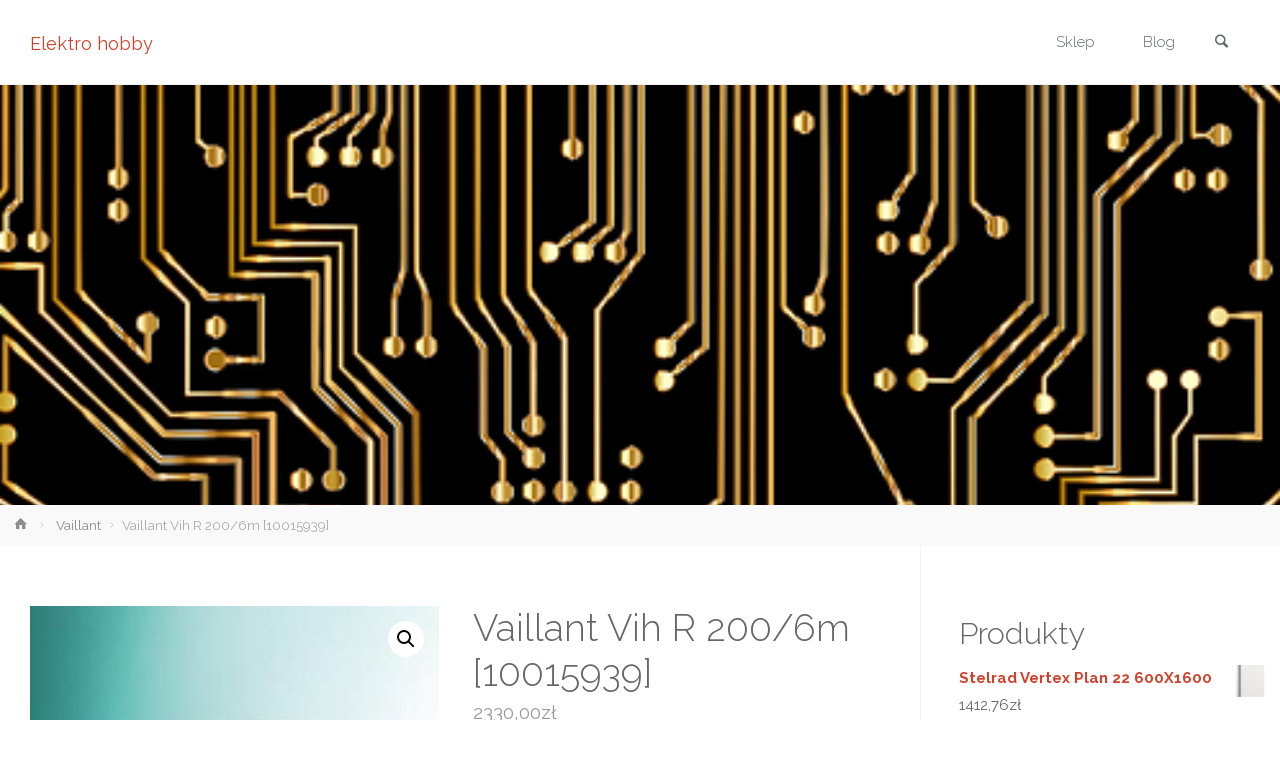

--- FILE ---
content_type: text/html; charset=UTF-8
request_url: https://elektrohobby.pl/produkt/vaillant-vih-r-200-6m-10015939/
body_size: 17649
content:
<!DOCTYPE html>
<html lang="pl-PL">
<head>
<meta name="viewport" content="width=device-width, user-scalable=yes, initial-scale=1.0">
<meta http-equiv="X-UA-Compatible" content="IE=edge" /><meta charset="UTF-8">
<link rel="profile" href="http://gmpg.org/xfn/11">
<link rel="pingback" href="https://elektrohobby.pl/xmlrpc.php">
<title>Vaillant Vih R 200/6m [10015939] &#8211; Elektro hobby</title>
<meta name='robots' content='max-image-preview:large' />
<link rel='dns-prefetch' href='//fonts.googleapis.com' />
<link rel="alternate" type="application/rss+xml" title="Elektro hobby &raquo; Kanał z wpisami" href="https://elektrohobby.pl/feed/" />
<link rel="alternate" type="application/rss+xml" title="Elektro hobby &raquo; Kanał z komentarzami" href="https://elektrohobby.pl/comments/feed/" />
<link rel="alternate" type="application/rss+xml" title="Elektro hobby &raquo; Vaillant Vih R 200/6m [10015939] Kanał z komentarzami" href="https://elektrohobby.pl/produkt/vaillant-vih-r-200-6m-10015939/feed/" />
<link rel="alternate" title="oEmbed (JSON)" type="application/json+oembed" href="https://elektrohobby.pl/wp-json/oembed/1.0/embed?url=https%3A%2F%2Felektrohobby.pl%2Fprodukt%2Fvaillant-vih-r-200-6m-10015939%2F" />
<link rel="alternate" title="oEmbed (XML)" type="text/xml+oembed" href="https://elektrohobby.pl/wp-json/oembed/1.0/embed?url=https%3A%2F%2Felektrohobby.pl%2Fprodukt%2Fvaillant-vih-r-200-6m-10015939%2F&#038;format=xml" />
<style id='wp-img-auto-sizes-contain-inline-css' type='text/css'>
img:is([sizes=auto i],[sizes^="auto," i]){contain-intrinsic-size:3000px 1500px}
/*# sourceURL=wp-img-auto-sizes-contain-inline-css */
</style>
<style id='wp-emoji-styles-inline-css' type='text/css'>

	img.wp-smiley, img.emoji {
		display: inline !important;
		border: none !important;
		box-shadow: none !important;
		height: 1em !important;
		width: 1em !important;
		margin: 0 0.07em !important;
		vertical-align: -0.1em !important;
		background: none !important;
		padding: 0 !important;
	}
/*# sourceURL=wp-emoji-styles-inline-css */
</style>
<style id='wp-block-library-inline-css' type='text/css'>
:root{--wp-block-synced-color:#7a00df;--wp-block-synced-color--rgb:122,0,223;--wp-bound-block-color:var(--wp-block-synced-color);--wp-editor-canvas-background:#ddd;--wp-admin-theme-color:#007cba;--wp-admin-theme-color--rgb:0,124,186;--wp-admin-theme-color-darker-10:#006ba1;--wp-admin-theme-color-darker-10--rgb:0,107,160.5;--wp-admin-theme-color-darker-20:#005a87;--wp-admin-theme-color-darker-20--rgb:0,90,135;--wp-admin-border-width-focus:2px}@media (min-resolution:192dpi){:root{--wp-admin-border-width-focus:1.5px}}.wp-element-button{cursor:pointer}:root .has-very-light-gray-background-color{background-color:#eee}:root .has-very-dark-gray-background-color{background-color:#313131}:root .has-very-light-gray-color{color:#eee}:root .has-very-dark-gray-color{color:#313131}:root .has-vivid-green-cyan-to-vivid-cyan-blue-gradient-background{background:linear-gradient(135deg,#00d084,#0693e3)}:root .has-purple-crush-gradient-background{background:linear-gradient(135deg,#34e2e4,#4721fb 50%,#ab1dfe)}:root .has-hazy-dawn-gradient-background{background:linear-gradient(135deg,#faaca8,#dad0ec)}:root .has-subdued-olive-gradient-background{background:linear-gradient(135deg,#fafae1,#67a671)}:root .has-atomic-cream-gradient-background{background:linear-gradient(135deg,#fdd79a,#004a59)}:root .has-nightshade-gradient-background{background:linear-gradient(135deg,#330968,#31cdcf)}:root .has-midnight-gradient-background{background:linear-gradient(135deg,#020381,#2874fc)}:root{--wp--preset--font-size--normal:16px;--wp--preset--font-size--huge:42px}.has-regular-font-size{font-size:1em}.has-larger-font-size{font-size:2.625em}.has-normal-font-size{font-size:var(--wp--preset--font-size--normal)}.has-huge-font-size{font-size:var(--wp--preset--font-size--huge)}.has-text-align-center{text-align:center}.has-text-align-left{text-align:left}.has-text-align-right{text-align:right}.has-fit-text{white-space:nowrap!important}#end-resizable-editor-section{display:none}.aligncenter{clear:both}.items-justified-left{justify-content:flex-start}.items-justified-center{justify-content:center}.items-justified-right{justify-content:flex-end}.items-justified-space-between{justify-content:space-between}.screen-reader-text{border:0;clip-path:inset(50%);height:1px;margin:-1px;overflow:hidden;padding:0;position:absolute;width:1px;word-wrap:normal!important}.screen-reader-text:focus{background-color:#ddd;clip-path:none;color:#444;display:block;font-size:1em;height:auto;left:5px;line-height:normal;padding:15px 23px 14px;text-decoration:none;top:5px;width:auto;z-index:100000}html :where(.has-border-color){border-style:solid}html :where([style*=border-top-color]){border-top-style:solid}html :where([style*=border-right-color]){border-right-style:solid}html :where([style*=border-bottom-color]){border-bottom-style:solid}html :where([style*=border-left-color]){border-left-style:solid}html :where([style*=border-width]){border-style:solid}html :where([style*=border-top-width]){border-top-style:solid}html :where([style*=border-right-width]){border-right-style:solid}html :where([style*=border-bottom-width]){border-bottom-style:solid}html :where([style*=border-left-width]){border-left-style:solid}html :where(img[class*=wp-image-]){height:auto;max-width:100%}:where(figure){margin:0 0 1em}html :where(.is-position-sticky){--wp-admin--admin-bar--position-offset:var(--wp-admin--admin-bar--height,0px)}@media screen and (max-width:600px){html :where(.is-position-sticky){--wp-admin--admin-bar--position-offset:0px}}

/*# sourceURL=wp-block-library-inline-css */
</style><style id='wp-block-group-inline-css' type='text/css'>
.wp-block-group{box-sizing:border-box}:where(.wp-block-group.wp-block-group-is-layout-constrained){position:relative}
/*# sourceURL=https://elektrohobby.pl/wp-includes/blocks/group/style.min.css */
</style>
<style id='global-styles-inline-css' type='text/css'>
:root{--wp--preset--aspect-ratio--square: 1;--wp--preset--aspect-ratio--4-3: 4/3;--wp--preset--aspect-ratio--3-4: 3/4;--wp--preset--aspect-ratio--3-2: 3/2;--wp--preset--aspect-ratio--2-3: 2/3;--wp--preset--aspect-ratio--16-9: 16/9;--wp--preset--aspect-ratio--9-16: 9/16;--wp--preset--color--black: #000000;--wp--preset--color--cyan-bluish-gray: #abb8c3;--wp--preset--color--white: #ffffff;--wp--preset--color--pale-pink: #f78da7;--wp--preset--color--vivid-red: #cf2e2e;--wp--preset--color--luminous-vivid-orange: #ff6900;--wp--preset--color--luminous-vivid-amber: #fcb900;--wp--preset--color--light-green-cyan: #7bdcb5;--wp--preset--color--vivid-green-cyan: #00d084;--wp--preset--color--pale-cyan-blue: #8ed1fc;--wp--preset--color--vivid-cyan-blue: #0693e3;--wp--preset--color--vivid-purple: #9b51e0;--wp--preset--color--accent-1: #D0422C;--wp--preset--color--accent-2: #777777;--wp--preset--color--headings: #333;--wp--preset--color--sitetext: #666;--wp--preset--color--sitebg: #FFF;--wp--preset--gradient--vivid-cyan-blue-to-vivid-purple: linear-gradient(135deg,rgb(6,147,227) 0%,rgb(155,81,224) 100%);--wp--preset--gradient--light-green-cyan-to-vivid-green-cyan: linear-gradient(135deg,rgb(122,220,180) 0%,rgb(0,208,130) 100%);--wp--preset--gradient--luminous-vivid-amber-to-luminous-vivid-orange: linear-gradient(135deg,rgb(252,185,0) 0%,rgb(255,105,0) 100%);--wp--preset--gradient--luminous-vivid-orange-to-vivid-red: linear-gradient(135deg,rgb(255,105,0) 0%,rgb(207,46,46) 100%);--wp--preset--gradient--very-light-gray-to-cyan-bluish-gray: linear-gradient(135deg,rgb(238,238,238) 0%,rgb(169,184,195) 100%);--wp--preset--gradient--cool-to-warm-spectrum: linear-gradient(135deg,rgb(74,234,220) 0%,rgb(151,120,209) 20%,rgb(207,42,186) 40%,rgb(238,44,130) 60%,rgb(251,105,98) 80%,rgb(254,248,76) 100%);--wp--preset--gradient--blush-light-purple: linear-gradient(135deg,rgb(255,206,236) 0%,rgb(152,150,240) 100%);--wp--preset--gradient--blush-bordeaux: linear-gradient(135deg,rgb(254,205,165) 0%,rgb(254,45,45) 50%,rgb(107,0,62) 100%);--wp--preset--gradient--luminous-dusk: linear-gradient(135deg,rgb(255,203,112) 0%,rgb(199,81,192) 50%,rgb(65,88,208) 100%);--wp--preset--gradient--pale-ocean: linear-gradient(135deg,rgb(255,245,203) 0%,rgb(182,227,212) 50%,rgb(51,167,181) 100%);--wp--preset--gradient--electric-grass: linear-gradient(135deg,rgb(202,248,128) 0%,rgb(113,206,126) 100%);--wp--preset--gradient--midnight: linear-gradient(135deg,rgb(2,3,129) 0%,rgb(40,116,252) 100%);--wp--preset--font-size--small: 9px;--wp--preset--font-size--medium: 20px;--wp--preset--font-size--large: 24px;--wp--preset--font-size--x-large: 42px;--wp--preset--font-size--normal: 15px;--wp--preset--font-size--larger: 38px;--wp--preset--spacing--20: 0.44rem;--wp--preset--spacing--30: 0.67rem;--wp--preset--spacing--40: 1rem;--wp--preset--spacing--50: 1.5rem;--wp--preset--spacing--60: 2.25rem;--wp--preset--spacing--70: 3.38rem;--wp--preset--spacing--80: 5.06rem;--wp--preset--shadow--natural: 6px 6px 9px rgba(0, 0, 0, 0.2);--wp--preset--shadow--deep: 12px 12px 50px rgba(0, 0, 0, 0.4);--wp--preset--shadow--sharp: 6px 6px 0px rgba(0, 0, 0, 0.2);--wp--preset--shadow--outlined: 6px 6px 0px -3px rgb(255, 255, 255), 6px 6px rgb(0, 0, 0);--wp--preset--shadow--crisp: 6px 6px 0px rgb(0, 0, 0);}:where(.is-layout-flex){gap: 0.5em;}:where(.is-layout-grid){gap: 0.5em;}body .is-layout-flex{display: flex;}.is-layout-flex{flex-wrap: wrap;align-items: center;}.is-layout-flex > :is(*, div){margin: 0;}body .is-layout-grid{display: grid;}.is-layout-grid > :is(*, div){margin: 0;}:where(.wp-block-columns.is-layout-flex){gap: 2em;}:where(.wp-block-columns.is-layout-grid){gap: 2em;}:where(.wp-block-post-template.is-layout-flex){gap: 1.25em;}:where(.wp-block-post-template.is-layout-grid){gap: 1.25em;}.has-black-color{color: var(--wp--preset--color--black) !important;}.has-cyan-bluish-gray-color{color: var(--wp--preset--color--cyan-bluish-gray) !important;}.has-white-color{color: var(--wp--preset--color--white) !important;}.has-pale-pink-color{color: var(--wp--preset--color--pale-pink) !important;}.has-vivid-red-color{color: var(--wp--preset--color--vivid-red) !important;}.has-luminous-vivid-orange-color{color: var(--wp--preset--color--luminous-vivid-orange) !important;}.has-luminous-vivid-amber-color{color: var(--wp--preset--color--luminous-vivid-amber) !important;}.has-light-green-cyan-color{color: var(--wp--preset--color--light-green-cyan) !important;}.has-vivid-green-cyan-color{color: var(--wp--preset--color--vivid-green-cyan) !important;}.has-pale-cyan-blue-color{color: var(--wp--preset--color--pale-cyan-blue) !important;}.has-vivid-cyan-blue-color{color: var(--wp--preset--color--vivid-cyan-blue) !important;}.has-vivid-purple-color{color: var(--wp--preset--color--vivid-purple) !important;}.has-black-background-color{background-color: var(--wp--preset--color--black) !important;}.has-cyan-bluish-gray-background-color{background-color: var(--wp--preset--color--cyan-bluish-gray) !important;}.has-white-background-color{background-color: var(--wp--preset--color--white) !important;}.has-pale-pink-background-color{background-color: var(--wp--preset--color--pale-pink) !important;}.has-vivid-red-background-color{background-color: var(--wp--preset--color--vivid-red) !important;}.has-luminous-vivid-orange-background-color{background-color: var(--wp--preset--color--luminous-vivid-orange) !important;}.has-luminous-vivid-amber-background-color{background-color: var(--wp--preset--color--luminous-vivid-amber) !important;}.has-light-green-cyan-background-color{background-color: var(--wp--preset--color--light-green-cyan) !important;}.has-vivid-green-cyan-background-color{background-color: var(--wp--preset--color--vivid-green-cyan) !important;}.has-pale-cyan-blue-background-color{background-color: var(--wp--preset--color--pale-cyan-blue) !important;}.has-vivid-cyan-blue-background-color{background-color: var(--wp--preset--color--vivid-cyan-blue) !important;}.has-vivid-purple-background-color{background-color: var(--wp--preset--color--vivid-purple) !important;}.has-black-border-color{border-color: var(--wp--preset--color--black) !important;}.has-cyan-bluish-gray-border-color{border-color: var(--wp--preset--color--cyan-bluish-gray) !important;}.has-white-border-color{border-color: var(--wp--preset--color--white) !important;}.has-pale-pink-border-color{border-color: var(--wp--preset--color--pale-pink) !important;}.has-vivid-red-border-color{border-color: var(--wp--preset--color--vivid-red) !important;}.has-luminous-vivid-orange-border-color{border-color: var(--wp--preset--color--luminous-vivid-orange) !important;}.has-luminous-vivid-amber-border-color{border-color: var(--wp--preset--color--luminous-vivid-amber) !important;}.has-light-green-cyan-border-color{border-color: var(--wp--preset--color--light-green-cyan) !important;}.has-vivid-green-cyan-border-color{border-color: var(--wp--preset--color--vivid-green-cyan) !important;}.has-pale-cyan-blue-border-color{border-color: var(--wp--preset--color--pale-cyan-blue) !important;}.has-vivid-cyan-blue-border-color{border-color: var(--wp--preset--color--vivid-cyan-blue) !important;}.has-vivid-purple-border-color{border-color: var(--wp--preset--color--vivid-purple) !important;}.has-vivid-cyan-blue-to-vivid-purple-gradient-background{background: var(--wp--preset--gradient--vivid-cyan-blue-to-vivid-purple) !important;}.has-light-green-cyan-to-vivid-green-cyan-gradient-background{background: var(--wp--preset--gradient--light-green-cyan-to-vivid-green-cyan) !important;}.has-luminous-vivid-amber-to-luminous-vivid-orange-gradient-background{background: var(--wp--preset--gradient--luminous-vivid-amber-to-luminous-vivid-orange) !important;}.has-luminous-vivid-orange-to-vivid-red-gradient-background{background: var(--wp--preset--gradient--luminous-vivid-orange-to-vivid-red) !important;}.has-very-light-gray-to-cyan-bluish-gray-gradient-background{background: var(--wp--preset--gradient--very-light-gray-to-cyan-bluish-gray) !important;}.has-cool-to-warm-spectrum-gradient-background{background: var(--wp--preset--gradient--cool-to-warm-spectrum) !important;}.has-blush-light-purple-gradient-background{background: var(--wp--preset--gradient--blush-light-purple) !important;}.has-blush-bordeaux-gradient-background{background: var(--wp--preset--gradient--blush-bordeaux) !important;}.has-luminous-dusk-gradient-background{background: var(--wp--preset--gradient--luminous-dusk) !important;}.has-pale-ocean-gradient-background{background: var(--wp--preset--gradient--pale-ocean) !important;}.has-electric-grass-gradient-background{background: var(--wp--preset--gradient--electric-grass) !important;}.has-midnight-gradient-background{background: var(--wp--preset--gradient--midnight) !important;}.has-small-font-size{font-size: var(--wp--preset--font-size--small) !important;}.has-medium-font-size{font-size: var(--wp--preset--font-size--medium) !important;}.has-large-font-size{font-size: var(--wp--preset--font-size--large) !important;}.has-x-large-font-size{font-size: var(--wp--preset--font-size--x-large) !important;}
/*# sourceURL=global-styles-inline-css */
</style>

<style id='classic-theme-styles-inline-css' type='text/css'>
/*! This file is auto-generated */
.wp-block-button__link{color:#fff;background-color:#32373c;border-radius:9999px;box-shadow:none;text-decoration:none;padding:calc(.667em + 2px) calc(1.333em + 2px);font-size:1.125em}.wp-block-file__button{background:#32373c;color:#fff;text-decoration:none}
/*# sourceURL=/wp-includes/css/classic-themes.min.css */
</style>
<link rel='stylesheet' id='photoswipe-css' href='https://elektrohobby.pl/wp-content/plugins/woocommerce/assets/css/photoswipe/photoswipe.min.css?ver=6.4.1' type='text/css' media='all' />
<link rel='stylesheet' id='photoswipe-default-skin-css' href='https://elektrohobby.pl/wp-content/plugins/woocommerce/assets/css/photoswipe/default-skin/default-skin.min.css?ver=6.4.1' type='text/css' media='all' />
<link rel='stylesheet' id='woocommerce-layout-css' href='https://elektrohobby.pl/wp-content/plugins/woocommerce/assets/css/woocommerce-layout.css?ver=6.4.1' type='text/css' media='all' />
<link rel='stylesheet' id='woocommerce-smallscreen-css' href='https://elektrohobby.pl/wp-content/plugins/woocommerce/assets/css/woocommerce-smallscreen.css?ver=6.4.1' type='text/css' media='only screen and (max-width: 768px)' />
<link rel='stylesheet' id='woocommerce-general-css' href='https://elektrohobby.pl/wp-content/plugins/woocommerce/assets/css/woocommerce.css?ver=6.4.1' type='text/css' media='all' />
<style id='woocommerce-inline-inline-css' type='text/css'>
.woocommerce form .form-row .required { visibility: visible; }
/*# sourceURL=woocommerce-inline-inline-css */
</style>
<link rel='stylesheet' id='anima-themefonts-css' href='https://elektrohobby.pl/wp-content/themes/anima/resources/fonts/fontfaces.css?ver=1.4.1' type='text/css' media='all' />
<link rel='stylesheet' id='anima-googlefonts-css' href='//fonts.googleapis.com/css?family=Raleway%3A400%2C300%2C700%7CRaleway%3A%7CRoboto%3A%7CRaleway%3A100%2C200%2C300%2C400%2C500%2C600%2C700%2C800%2C900%7CRaleway%3A400%7CRaleway%3A300%7CRoboto%3A700%7CRoboto%3A300&#038;ver=1.4.1' type='text/css' media='all' />
<link rel='stylesheet' id='anima-main-css' href='https://elektrohobby.pl/wp-content/themes/anima/style.css?ver=1.4.1' type='text/css' media='all' />
<style id='anima-main-inline-css' type='text/css'>
 body:not(.anima-landing-page) #container, #site-header-main-inside, #colophon-inside, #footer-inside, #breadcrumbs-container-inside, #header-page-title { margin: 0 auto; max-width: 1300px; } #site-header-main { left: 0; right: 0; } #primary { width: 320px; } #secondary { width: 360px; } #container.one-column .main { width: 100%; } #container.two-columns-right #secondary { float: right; } #container.two-columns-right .main, .two-columns-right #breadcrumbs { width: calc( 100% - 360px ); float: left; } #container.two-columns-left #primary { float: left; } #container.two-columns-left .main, .two-columns-left #breadcrumbs { width: calc( 100% - 320px ); float: right; } #container.three-columns-right #primary, #container.three-columns-left #primary, #container.three-columns-sided #primary { float: left; } #container.three-columns-right #secondary, #container.three-columns-left #secondary, #container.three-columns-sided #secondary { float: left; } #container.three-columns-right #primary, #container.three-columns-left #secondary { margin-left: 0%; margin-right: 0%; } #container.three-columns-right .main, .three-columns-right #breadcrumbs { width: calc( 100% - 680px ); float: left; } #container.three-columns-left .main, .three-columns-left #breadcrumbs { width: calc( 100% - 680px ); float: right; } #container.three-columns-sided #secondary { float: right; } #container.three-columns-sided .main, .three-columns-sided #breadcrumbs { width: calc( 100% - 680px ); float: right; } .three-columns-sided #breadcrumbs { margin: 0 calc( 0% + 360px ) 0 -1920px; } html { font-family: 'Raleway'; font-weight: 400; font-size: 15px; font-weight: 400; line-height: 1.8; } #site-title { font-family: Raleway; font-size: 120%; font-weight: 400; } #access ul li a { font-family: Raleway; font-size: 100%; font-weight: 300; } .widget-title { font-family: Roboto; font-size: 100%; font-weight: 700; } .widget-container { font-family: Raleway; font-size: 100%; font-weight: 400; } .entry-title, #reply-title { font-family: Raleway; font-size: 250%; font-weight: 300; } .entry-meta > span, .post-continue-container { font-family: Roboto; font-size: 100%; font-weight: 300; } .page-link, .pagination, #author-info #author-link, .comment .reply a, .comment-meta, .byline { font-family: Roboto; } .content-masonry .entry-title { font-size: 175%; } h1 { font-size: 2.33em; } h2 { font-size: 2.06em; } h3 { font-size: 1.79em; } h4 { font-size: 1.52em; } h5 { font-size: 1.25em; } h6 { font-size: 0.98em; } h1, h2, h3, h4, h5, h6, .seriousslider-theme .seriousslider-caption-title { font-family: Raleway; font-weight: 300; } body { color: #666; background-color: #FFF; } #site-header-main, #access ul ul, .menu-search-animated .searchform input[type="search"], #access .menu-search-animated .searchform, #access::after, .anima-over-menu .header-fixed#site-header-main, .anima-over-menu .header-fixed#site-header-main #access:after { background-color: #FFFFFF; } #site-header-main { border-bottom-color: rgba(0,0,0,.05); } .anima-over-menu .header-fixed#site-header-main #site-title a { color: #D0422C; } #access > div > ul > li, #access > div > ul > li > a, .anima-over-menu .header-fixed#site-header-main #access > div > ul > li:not([class*='current']), .anima-over-menu .header-fixed#site-header-main #access > div > ul > li:not([class*='current']) > a, .anima-over-menu .header-fixed#site-header-main #sheader.socials a::before, #sheader.socials a::before, #access .menu-search-animated .searchform input[type="search"], #mobile-menu { color: #63666B; } .anima-over-menu .header-fixed#site-header-main #sheader.socials a:hover::before, #sheader.socials a:hover::before { color: #FFFFFF; } #access ul.sub-menu li a, #access ul.children li a { color: #63666B; } #access ul.sub-menu li a, #access ul.children li a { background-color: #FFFFFF; } #access > div > ul > li:hover > a, #access > div > ul > li a:hover, #access > div > ul > li:hover, .anima-over-menu .header-fixed#site-header-main #access > div > ul > li > a:hover, .anima-over-menu .header-fixed#site-header-main #access > div > ul > li:hover { color: #D0422C; } #access > div > ul > li > a > span::before { background-color: #D0422C; } #site-title::before { background-color: #777777; } #access > div > ul > li.current_page_item > a, #access > div > ul > li.current-menu-item > a, #access > div > ul > li.current_page_ancestor > a, #access > div > ul > li.current-menu-ancestor > a, #access .sub-menu, #access .children, .anima-over-menu .header-fixed#site-header-main #access > div > ul > li > a { color: #777777; } #access ul.children > li.current_page_item > a, #access ul.sub-menu > li.current-menu-item > a, #access ul.children > li.current_page_ancestor > a, #access ul.sub-menu > li.current-menu-ancestor > a { color: #777777; } .searchform .searchsubmit { color: #666; } body:not(.anima-landing-page) article.hentry, body:not(.anima-landing-page) .main { background-color: #FFF; } .pagination, .page-link { border-color: #eeeeee; } .post-thumbnail-container .featured-image-meta, body:not(.single) article.hentry .post-thumbnail-container > a::after, #header-page-title-inside { background-color: rgba(0,0,0, 0.6); } #header-page-title-inside { box-shadow: 0 -70px 70px rgba(0,0,0,0.2) inset; } #header-page-title .entry-meta .bl_categ a { background-color: #D0422C; } #header-page-title .entry-meta .bl_categ a:hover { background-color: #e1533d; } .anima-normal-titles #breadcrumbs-container { background-color: #f9f9f9; } #secondary { border-left: 1px solid rgba(0,0,0,.05); } #primary { border-right: 1px solid rgba(0,0,0,.05); } #colophon, #footer { background-color: #222A2C; color: #AAAAAA; } #footer { background: #1d2527; } .entry-title a:active, .entry-title a:hover { color: #D0422C; } .entry-title a:hover { border-bottom-color: #D0422C; } span.entry-format { color: #D0422C; } .format-aside { border-top-color: #FFF; } article.hentry .post-thumbnail-container { background-color: rgba(102,102,102,0.15); } .entry-content blockquote::before, .entry-content blockquote::after { color: rgba(102,102,102,0.2); } .entry-content h5, .entry-content h6, .lp-text-content h5, .lp-text-content h6 { color: #777777; } .entry-content h1, .entry-content h2, .entry-content h3, .entry-content h4, .lp-text-content h1, .lp-text-content h2, .lp-text-content h3, .lp-text-content h4 { color: #333; } a { color: #D0422C; } a:hover, .entry-meta span a:hover { color: #777777; } .post-continue-container span.comments-link:hover, .post-continue-container span.comments-link a:hover { color: #D0422C; } .socials a:before { color: #D0422C; background: #f5f5f5; } .socials a:hover:before { background-color: #D0422C; color: #FFF; } #sheader .socials a:before { background: #f5f5f5; } #sheader .socials a:hover:before { background-color: #D0422C; color: #FFFFFF; } #footer .socials a:before { background: #2c3436; } #footer .socials a:hover:before { background-color: #D0422C; color: #222A2C; } .anima-normalizedtags #content .tagcloud a { color: #FFF; background-color: #D0422C; } .anima-normalizedtags #content .tagcloud a:hover { background-color: #777777; } #toTop { background-color: rgba(230,230,230,0.5); color: #D0422C; } #nav-fixed i, #nav-fixed span { background-color: rgba(215,215,215,0.5); } #nav-fixed i { color: #FFF; } #toTop:hover { background-color: #D0422C; color: #FFF; } a.continue-reading-link { background-color:#efefef; } .continue-reading-link::after { background-color: #D0422C; color: #FFF; } .entry-meta .icon-metas:before { color: #ababab; } .anima-caption-one .main .wp-caption .wp-caption-text { border-bottom-color: #eeeeee; } .anima-caption-two .main .wp-caption .wp-caption-text { background-color: #f5f5f5; } .anima-image-one .entry-content img[class*="align"], .anima-image-one .entry-summary img[class*="align"], .anima-image-two .entry-content img[class*='align'], .anima-image-two .entry-summary img[class*='align'] { border-color: #eeeeee; } .anima-image-five .entry-content img[class*='align'], .anima-image-five .entry-summary img[class*='align'] { border-color: #D0422C; } /* diffs */ span.edit-link a.post-edit-link, span.edit-link a.post-edit-link:hover, span.edit-link .icon-edit:before { color: #212121; } .searchform { border-color: #ebebeb; } .entry-meta span, .entry-meta a, .entry-utility span, .entry-utility a, .entry-meta time, #breadcrumbs-nav, #header-page-title .byline, .footermenu ul li span.sep { color: #ababab; } .footermenu ul li a::after { background: #777777; } #breadcrumbs-nav a { color: #8d8d8d; } .entry-meta span.entry-sticky { background-color: #ababab; color: #FFF; } #commentform { max-width:650px;} code, #nav-below .nav-previous a:before, #nav-below .nav-next a:before { background-color: #eeeeee; } pre, .page-link > span, .comment-author, .commentlist .comment-body, .commentlist .pingback { border-color: #eeeeee; } .commentlist .comment-body::after { border-top-color: #FFF; } .commentlist .comment-body::before { border-top-color: #e4e4e4; } article #author-info { border-top-color: #eeeeee; } .page-header.pad-container { border-bottom-color: #eeeeee; } .comment-meta a { color: #c9c9c9; } .commentlist .reply a { color: #b5b5b5; background-color: #f3f3f3; } select, input[type], textarea { color: #666; border-color: #eeeeee; background-color: #f0f0f0; } input[type]:hover, textarea:hover, select:hover, input[type]:focus, textarea:focus, select:focus { background: #f8f8f8; } button, input[type="button"], input[type="submit"], input[type="reset"] { background-color: #D0422C; color: #FFF; } button:hover, input[type="button"]:hover, input[type="submit"]:hover, input[type="reset"]:hover { background-color: #777777; } hr { background-color: #f0f0f0; } /* gutenberg */ .wp-block-image.alignwide { margin-left: calc( ( 0% + 2.5em ) * -1 ); margin-right: calc( ( 0% + 2.5em ) * -1 ); } .wp-block-image.alignwide img { width: calc( 100% + 5em ); max-width: calc( 100% + 5em ); } .has-accent-1-color, .has-accent-1-color:hover { color: #D0422C; } .has-accent-2-color, .has-accent-2-color:hover { color: #777777; } .has-headings-color, .has-headings-color:hover { color: #333; } .has-sitetext-color, .has-sitetext-color:hover { color: #666; } .has-sitebg-color, .has-sitebg-color:hover { color: #FFF; } .has-accent-1-background-color { background-color: #D0422C; } .has-accent-2-background-color { background-color: #777777; } .has-headings-background-color { background-color: #333; } .has-sitetext-background-color { background-color: #666; } .has-sitebg-background-color { background-color: #FFF; } .has-small-font-size { font-size: 9px; } .has-regular-font-size { font-size: 15px; } .has-large-font-size { font-size: 24px; } .has-larger-font-size { font-size: 38px; } .has-huge-font-size { font-size: 38px; } /* woocommerce */ .woocommerce-page #respond input#submit, .woocommerce a.button, .woocommerce-page button.button, .woocommerce input.button, .woocommerce #respond input#submit, .woocommerce a.button, .woocommerce button.button, .woocommerce input.button { background-color: #D0422C; color: #FFF; line-height: 1.8; border-radius: 4px;} .woocommerce #respond input#submit:hover, .woocommerce a.button:hover, .woocommerce button.button:hover, .woocommerce input.button:hover { background-color: #f2644e; color: #FFF;} .woocommerce-page #respond input#submit.alt, .woocommerce a.button.alt, .woocommerce-page button.button.alt, .woocommerce input.button.alt { background-color: #777777; color: #FFF; line-height: 1.8; border-radius: 4px;} .woocommerce-page #respond input#submit.alt:hover, .woocommerce a.button.alt:hover, .woocommerce-page button.button.alt:hover, .woocommerce input.button.alt:hover { background-color: #999999; color: #FFF;} .woocommerce div.product .woocommerce-tabs ul.tabs li.active { border-bottom-color: #FFF; } .woocommerce #respond input#submit.alt.disabled, .woocommerce #respond input#submit.alt.disabled:hover, .woocommerce #respond input#submit.alt:disabled, .woocommerce #respond input#submit.alt:disabled:hover, .woocommerce #respond input#submit.alt[disabled]:disabled, .woocommerce #respond input#submit.alt[disabled]:disabled:hover, .woocommerce a.button.alt.disabled, .woocommerce a.button.alt.disabled:hover, .woocommerce a.button.alt:disabled, .woocommerce a.button.alt:disabled:hover, .woocommerce a.button.alt[disabled]:disabled, .woocommerce a.button.alt[disabled]:disabled:hover, .woocommerce button.button.alt.disabled, .woocommerce button.button.alt.disabled:hover, .woocommerce button.button.alt:disabled, .woocommerce button.button.alt:disabled:hover, .woocommerce button.button.alt[disabled]:disabled, .woocommerce button.button.alt[disabled]:disabled:hover, .woocommerce input.button.alt.disabled, .woocommerce input.button.alt.disabled:hover, .woocommerce input.button.alt:disabled, .woocommerce input.button.alt:disabled:hover, .woocommerce input.button.alt[disabled]:disabled, .woocommerce input.button.alt[disabled]:disabled:hover { background-color: #777777; } .woocommerce ul.products li.product .price, .woocommerce div.product p.price, .woocommerce div.product span.price { color: #989898 } #add_payment_method #payment, .woocommerce-cart #payment, .woocommerce-checkout #payment { background: #f5f5f5; } /* mobile menu */ nav#mobile-menu { background-color: #FFFFFF; } #mobile-menu .mobile-arrow { color: #666; } .main .entry-content, .main .entry-summary { text-align: inherit; } .main p, .main ul, .main ol, .main dd, .main pre, .main hr { margin-bottom: 1em; } .main p { text-indent: 0em; } .main a.post-featured-image { background-position: center center; } #header-widget-area { width: 33%; right: 10px; } .anima-stripped-table .main thead th, .anima-bordered-table .main thead th, .anima-stripped-table .main td, .anima-stripped-table .main th, .anima-bordered-table .main th, .anima-bordered-table .main td { border-color: #e9e9e9; } .anima-clean-table .main th, .anima-stripped-table .main tr:nth-child(even) td, .anima-stripped-table .main tr:nth-child(even) th { background-color: #f6f6f6; } .anima-cropped-featured .main .post-thumbnail-container { height: 350px; } .anima-responsive-featured .main .post-thumbnail-container { max-height: 350px; height: auto; } article.hentry .article-inner, #content-masonry article.hentry .article-inner { padding: 0%; } #site-header-main { height:85px; } #access .menu-search-animated .searchform { height: 84px; line-height: 84px; } .anima-over-menu .staticslider-caption-container { padding-top: 85px; } .menu-search-animated, #sheader-container, .identity, #nav-toggle { height:85px; line-height:85px; } #access div > ul > li > a { line-height:85px; } #branding { height:85px; } .anima-responsive-headerimage #masthead #header-image-main-inside { max-height: 420px; } .anima-cropped-headerimage #masthead #header-image-main-inside { height: 420px; } #masthead #site-header-main { position: fixed; } .anima-fixed-menu #header-image-main { margin-top: 85px; } @media (max-width: 640px) { #header-page-title .entry-title { font-size: 200%; } } .lp-staticslider .staticslider-caption, .lp-dynamic-slider, .seriousslider-theme .seriousslider-caption, .anima-landing-page .lp-blocks-inside, .anima-landing-page .lp-boxes-inside, .anima-landing-page .lp-text-inside, .anima-landing-page .lp-posts-inside, .anima-landing-page .lp-page-inside, .anima-landing-page .lp-section-header, .anima-landing-page .content-widget { max-width: 1300px; } .anima-landing-page .content-widget { margin: 0 auto; } .seriousslider-theme .seriousslider-caption-buttons a, a[class^="staticslider-button"] { font-size: 15px; } .seriousslider-theme .seriousslider-caption-buttons a:nth-child(2n+1), a.staticslider-button:nth-child(2n+1) { background-color: #D0422C; border-color: #D0422C; color: #FFF; } .seriousslider-theme .seriousslider-caption-buttons a:nth-child(2n+1):hover, .staticslider-button:nth-child(2n+1):hover { color: #D0422C; } .seriousslider-theme .seriousslider-caption-buttons a:nth-child(2n+2), a.staticslider-button:nth-child(2n+2) { color: #777777; border-color: #777777; } .seriousslider-theme .seriousslider-caption-buttons a:nth-child(2n+2):hover, a.staticslider-button:nth-child(2n+2):hover { background-color: #777777; color: #FFF; } .lp-block i { border-color: #ffffff; } .lp-block:hover i { border-color: #D0422C; } .lp-block > i::before { color: #D0422C; border-color: #e9e9e9; background-color: #ffffff; } .lp-block:hover i::before { color: #D0422C; } .lp-block i:after { background-color: #D0422C; } .lp-block:hover i:after { background-color: #777777; } .lp-block-text, .lp-boxes-static .lp-box-text, .lp-section-desc, .staticslider-caption-text { color: #8e8e8e; } .lp-blocks { background-color: #F8F8F8; } .lp-boxes { background-color: #FFFFFF; } .lp-text { background-color: #F8F8F8; } .staticslider-caption-container, .lp-slider-wrapper { background-color: #FFFFFF; } .seriousslider-theme .seriousslider-caption { color: #F8F8F8; } .lp-boxes-1 .lp-box .lp-box-image { height: 350px; } .lp-boxes-1.lp-boxes-animated .lp-box:hover .lp-box-text { max-height: 250px; } .lp-boxes-2 .lp-box .lp-box-image { height: 400px; } .lp-boxes-2.lp-boxes-animated .lp-box:hover .lp-box-text { max-height: 300px; } .lp-box-readmore:hover { color: #D0422C; } .lp-boxes .lp-box-overlay { background-color: rgba(208,66,44, 0.8); } .lp-boxes:not(.lp-boxes-static2) .lp-box-overlay:hover { background-color: rgba(208,66,44, 1); } #lp-posts, #lp-page { background-color: #FFF; } #cryout_ajax_more_trigger { background-color: #D0422C; color: #FFF;} .lpbox-rnd1 { background-color: #c8c8c8; } .lpbox-rnd2 { background-color: #c3c3c3; } .lpbox-rnd3 { background-color: #bebebe; } .lpbox-rnd4 { background-color: #b9b9b9; } .lpbox-rnd5 { background-color: #b4b4b4; } .lpbox-rnd6 { background-color: #afafaf; } .lpbox-rnd7 { background-color: #aaaaaa; } .lpbox-rnd8 { background-color: #a5a5a5; } 
/*# sourceURL=anima-main-inline-css */
</style>
<script type="text/javascript" src="https://elektrohobby.pl/wp-includes/js/jquery/jquery.min.js?ver=3.7.1" id="jquery-core-js"></script>
<script type="text/javascript" src="https://elektrohobby.pl/wp-includes/js/jquery/jquery-migrate.min.js?ver=3.4.1" id="jquery-migrate-js"></script>
<link rel="https://api.w.org/" href="https://elektrohobby.pl/wp-json/" /><link rel="alternate" title="JSON" type="application/json" href="https://elektrohobby.pl/wp-json/wp/v2/product/1476" /><link rel="EditURI" type="application/rsd+xml" title="RSD" href="https://elektrohobby.pl/xmlrpc.php?rsd" />
<meta name="generator" content="WordPress 6.9" />
<meta name="generator" content="WooCommerce 6.4.1" />
<link rel="canonical" href="https://elektrohobby.pl/produkt/vaillant-vih-r-200-6m-10015939/" />
<link rel='shortlink' href='https://elektrohobby.pl/?p=1476' />
<link rel="author" href="https://elektrohobby.pl">	<noscript><style>.woocommerce-product-gallery{ opacity: 1 !important; }</style></noscript>
			<style type="text/css" id="wp-custom-css">
			.woocommerce ul.products li.product a img {
    height: 230px;
    object-fit: contain;
}

.woocommerce ul.products li.product .woocommerce-loop-product__title {
    height: 90px;
    overflow: hidden;
}		</style>
		</head>

<body class="wp-singular product-template-default single single-product postid-1476 wp-embed-responsive wp-theme-anima theme-anima woocommerce woocommerce-page woocommerce-no-js anima-image-none anima-caption-one anima-totop-normal anima-stripped-table anima-fixed-menu anima-cropped-headerimage anima-responsive-featured anima-magazine-two anima-magazine-layout anima-comment-placeholder anima-normal-titles anima-normalizedtags anima-article-animation-slideLeft" itemscope itemtype="http://schema.org/WebPage">
		<div id="site-wrapper">
	<header id="masthead" class="cryout"  itemscope itemtype="http://schema.org/WPHeader" role="banner">

		<div id="site-header-main">
			<div id="site-header-main-inside">

				<nav id="mobile-menu">
					<span id="nav-cancel"><i class="icon-cancel"></i></span>
					<div><ul id="mobile-nav" class=""><li id="menu-item-24" class="menu-item menu-item-type-post_type menu-item-object-page menu-item-home current_page_parent menu-item-24"><a href="https://elektrohobby.pl/"><span>Sklep</span></a></li>
<li id="menu-item-25" class="menu-item menu-item-type-post_type menu-item-object-page menu-item-25"><a href="https://elektrohobby.pl/blog/"><span>Blog</span></a></li>
<li class='menu-main-search menu-search-animated'>
			<a role='link' href><i class='icon-search'></i><span class='screen-reader-text'>Szukaj</span></a>
<form role="search" method="get" class="searchform" action="https://elektrohobby.pl/">
	<label>
		<span class="screen-reader-text">Szukaj:</span>
		<input type="search" class="s" placeholder="Szukaj" value="" name="s" />
	</label>
	<button type="submit" class="searchsubmit"><span class="screen-reader-text">Szukaj</span><i class="icon-search"></i></button>
</form>

			<i class='icon-cancel'></i>
		</li></ul></div>				</nav> <!-- #mobile-menu -->

				<div id="branding">
					<div id="site-text"><div itemprop="headline" id="site-title"><span> <a href="https://elektrohobby.pl/" title="" rel="home">Elektro hobby</a> </span></div><span id="site-description"  itemprop="description" ></span></div>				</div><!-- #branding -->

				<div id="sheader-container">
									</div>

				<a id="nav-toggle"><i class="icon-menu"></i></a>
				<nav id="access" role="navigation"  aria-label="Menu główne"  itemscope itemtype="http://schema.org/SiteNavigationElement">
						<div class="skip-link screen-reader-text">
		<a href="#main" title="Przejdź do treści"> Przejdź do treści </a>
	</div>
	<div><ul id="prime_nav" class=""><li class="menu-item menu-item-type-post_type menu-item-object-page menu-item-home current_page_parent menu-item-24"><a href="https://elektrohobby.pl/"><span>Sklep</span></a></li>
<li class="menu-item menu-item-type-post_type menu-item-object-page menu-item-25"><a href="https://elektrohobby.pl/blog/"><span>Blog</span></a></li>
<li class='menu-main-search menu-search-animated'>
			<a role='link' href><i class='icon-search'></i><span class='screen-reader-text'>Szukaj</span></a>
<form role="search" method="get" class="searchform" action="https://elektrohobby.pl/">
	<label>
		<span class="screen-reader-text">Szukaj:</span>
		<input type="search" class="s" placeholder="Szukaj" value="" name="s" />
	</label>
	<button type="submit" class="searchsubmit"><span class="screen-reader-text">Szukaj</span><i class="icon-search"></i></button>
</form>

			<i class='icon-cancel'></i>
		</li></ul></div>				</nav><!-- #access -->

			</div><!-- #site-header-main-inside -->
		</div><!-- #site-header-main -->

		<div id="header-image-main">
			<div id="header-image-main-inside">
							<div class="header-image"  style="background-image: url(https://elektrohobby.pl/wp-content/uploads/2022/04/cropped-circuit-board-g00840a874_1280.png)" ></div>
			<img class="header-image" alt="Vaillant Vih R 200/6m [10015939]" src="https://elektrohobby.pl/wp-content/uploads/2022/04/cropped-circuit-board-g00840a874_1280.png" />
							</div><!-- #header-image-main-inside -->
		</div><!-- #header-image-main -->

	</header><!-- #masthead -->

	<div id="breadcrumbs-container" class="cryout two-columns-right"><div id="breadcrumbs-container-inside"><div id="breadcrumbs"> <nav id="breadcrumbs-nav"  itemprop="breadcrumb"><a href="https://elektrohobby.pl" title="Strona główna"><i class="icon-bread-home"></i><span class="screen-reader-text">Strona główna</span></a><i class="icon-bread-arrow"></i> <a href="https://elektrohobby.pl/kategoria-produktu/vaillant/">Vaillant</a><i class="icon-bread-arrow"></i>Vaillant Vih R 200/6m [10015939]</nav></div></div></div><!-- breadcrumbs -->
	
	<div id="content" class="cryout">
		
	<div id="container" class="two-columns-right">

		<main id="main" role="main" class="main">

		<article id="post-1476" class="post-1476 product type-product status-publish has-post-thumbnail hentry product_cat-vaillant product_tag-fotowoltaika-10kw-cena product_tag-ile-pradu-produkuje-1-panel-fotowoltaiczny product_tag-ogniwo-fotowoltaiczne-jak-zrobic product_tag-woltaika first instock product-type-external">
			<div class="article-inner">		
		
				
				<div class="woocommerce-notices-wrapper"></div><div id="product-1476" class="product type-product post-1476 status-publish instock product_cat-vaillant product_tag-fotowoltaika-10kw-cena product_tag-ile-pradu-produkuje-1-panel-fotowoltaiczny product_tag-ogniwo-fotowoltaiczne-jak-zrobic product_tag-woltaika has-post-thumbnail product-type-external">

	<div class="woocommerce-product-gallery woocommerce-product-gallery--with-images woocommerce-product-gallery--columns-4 images" data-columns="4" style="opacity: 0; transition: opacity .25s ease-in-out;">
	<figure class="woocommerce-product-gallery__wrapper">
		<div data-thumb="https://elektrohobby.pl/wp-content/uploads/2022/05/i-vaillant-vih-r-200-6m-10015939-100x100.jpg" data-thumb-alt="" class="woocommerce-product-gallery__image"><a href="https://elektrohobby.pl/wp-content/uploads/2022/05/i-vaillant-vih-r-200-6m-10015939.jpg"><img width="300" height="378" src="https://elektrohobby.pl/wp-content/uploads/2022/05/i-vaillant-vih-r-200-6m-10015939.jpg" class="wp-post-image" alt="" title="i-vaillant-vih-r-200-6m-10015939" data-caption="" data-src="https://elektrohobby.pl/wp-content/uploads/2022/05/i-vaillant-vih-r-200-6m-10015939.jpg" data-large_image="https://elektrohobby.pl/wp-content/uploads/2022/05/i-vaillant-vih-r-200-6m-10015939.jpg" data-large_image_width="300" data-large_image_height="378" decoding="async" fetchpriority="high" srcset="https://elektrohobby.pl/wp-content/uploads/2022/05/i-vaillant-vih-r-200-6m-10015939.jpg 300w, https://elektrohobby.pl/wp-content/uploads/2022/05/i-vaillant-vih-r-200-6m-10015939-238x300.jpg 238w, https://elektrohobby.pl/wp-content/uploads/2022/05/i-vaillant-vih-r-200-6m-10015939-278x350.jpg 278w" sizes="(max-width: 300px) 100vw, 300px" /></a></div>	</figure>
</div>

	<div class="summary entry-summary">
		<h1 class="product_title entry-title">Vaillant Vih R 200/6m [10015939]</h1><p class="price"><span class="woocommerce-Price-amount amount"><bdi>2330,00<span class="woocommerce-Price-currencySymbol">&#122;&#322;</span></bdi></span></p>

<form class="cart" action="https://elektrohobby.pl/735" method="get">
	
	<button type="submit" class="single_add_to_cart_button button alt">Sprawdź</button>

	
	</form>

<div class="product_meta">

	
	
		<span class="sku_wrapper">SKU: <span class="sku">4ef2eb341d29</span></span>

	
	<span class="posted_in">Category: <a href="https://elektrohobby.pl/kategoria-produktu/vaillant/" rel="tag">Vaillant</a></span>
	<span class="tagged_as">Tags: <a href="https://elektrohobby.pl/tag-produktu/fotowoltaika-10kw-cena/" rel="tag">fotowoltaika 10kw cena</a>, <a href="https://elektrohobby.pl/tag-produktu/ile-pradu-produkuje-1-panel-fotowoltaiczny/" rel="tag">ile prądu produkuje 1 panel fotowoltaiczny</a>, <a href="https://elektrohobby.pl/tag-produktu/ogniwo-fotowoltaiczne-jak-zrobic/" rel="tag">ogniwo fotowoltaiczne jak zrobić</a>, <a href="https://elektrohobby.pl/tag-produktu/woltaika/" rel="tag">woltaika</a></span>
	
</div>
	</div>

	
	<div class="woocommerce-tabs wc-tabs-wrapper">
		<ul class="tabs wc-tabs" role="tablist">
							<li class="description_tab" id="tab-title-description" role="tab" aria-controls="tab-description">
					<a href="#tab-description">
						Description					</a>
				</li>
					</ul>
					<div class="woocommerce-Tabs-panel woocommerce-Tabs-panel--description panel entry-content wc-tab" id="tab-description" role="tabpanel" aria-labelledby="tab-title-description">
				
	<h2>Description</h2>

<p>W SKŁAD PAKIETU WCHODZI: KOCIOŁ THELIA CONDENS AS 18-A REGULATOR EXACONTROL E7C Z SENSOREM TEMP. ZEWNĘTRZNEJ CZUJNIK TEMP. ZASOBNIKA NTC Wiszące kotły gazowe kondensacyjne docentralnego ogrzewania i ciepłej wody użytkowej. Idealne rozwiązanie do małych instalacji.                            </p>
<p>Saunier Duval Thelia Condens AS 18 + sensor automatyki pogodowej + regulator EXACONTROL E7C + czujnik NTC [10019416]Wysokaefektywność &#8211; oszczędność gazu Wyjątkowy komfort i prostota użytkowania Łatwa wymiana starego kotłanaTHELIA CONDENS Klasa ErP: c.w.u = A, c.o = A Nowa jakość w atrakcyjnej cenie THELIACONDENS to wiszący kocioł gazowy kondensacyjny, jedno i dwufunkcyjny, wyposażony we wbudowanąautomatykę pogodową, listwę do montażu, adapter wyjścia spalin (60/100). Przeznaczenie:Dwufunkcyjna THELIA CONDENS 25 A jest idealna do mieszkań lub domów z jedną łazienką. Jest onawyposażona w wymiennik płytowy umożliwiający przepływowe przygotowanie ciepłej wody w ilości 10,4l/min. Typoszereg jednofunkcyjnych kotłów THELIA CONDENS AS w połączeniu z zasobnikami ciepłej wodytypu FE ../B o pojemności od 120 do 200l sprosta zapotrzebowaniu na ogrzewanie i ciepłą wodę wkażdym domu.                             </p>
<p>Wszystkie kotły THELIA CONDENS wyposażone są w nowy, trwały, kompaktowy i lekkialuminiowy wymiennik ciepła. Konstrukcja nowej serii kotłów została przemyślana tak, aby wymianastarego urządzenia na THELIA CONDENS była szybka i łatwa. THELIA CONDENS to: wysoka sprawność iniskie koszty eksploatacji, komfort centralnego ogrzewania z wykorzystaniem automatyki pogodowej,przepływowe przygotowanie ciepłej wody (kocioł dwufunkcyjny) lub w połączeniu z pośrednioogrzewanym zasobnikiem (kotły jednofunkcyjne), wyjątkowa prostota w użytkowaniu &#8211; nowoczesnerozwiązania i systemy o wysokiej sprawności ze znanym użytkownikowi interfejsem, niezawodnatrwałość i jakość, prosta wymiana, instalacja i uruchomienie, spełnia wymagania ErP, zapewnia klasęenergetyczną A dla ogrzewania i przygotowania ciepłej wody użytkowej. </p>
<p>Saunier Duval</p>
<p>zestaw fotowoltaiczny z akumulatorami, dachówka z fotowoltaiką, infolinia google, fotowoltaika 7 kw cena, pompa ciepła &#8211; opinie użytkowników, jaka instalacja fotowoltaiczna do domu, fotowoltaika 3kw cena</p>
<p><a href="https://zabezpieczeniapoznan.pl/wideodomofony-c-311_43.html" rel="nofollow">https://zabezpieczeniapoznan.pl/wideodomofony-c-311_43.html</a></p>
			</div>
		
			</div>


	<section class="related products">

					<h2>Related products</h2>
				
		<ul class="products columns-4">

			
					<li class="product type-product post-5576 status-publish first instock product_cat-vaillant product_tag-aplikacja-pge-fotowoltaika product_tag-fotowoltaika-przepisy-2019 product_tag-fotowoltaika-reklama has-post-thumbnail product-type-external">
	<a href="https://elektrohobby.pl/produkt/vaillant-vcw-226-7-2-0010019987/" class="woocommerce-LoopProduct-link woocommerce-loop-product__link"><img width="300" height="300" src="https://elektrohobby.pl/wp-content/uploads/2022/05/i-vaillant-vcw-226-7-2-0010019987-300x300.jpg" class="attachment-woocommerce_thumbnail size-woocommerce_thumbnail" alt="" decoding="async" srcset="https://elektrohobby.pl/wp-content/uploads/2022/05/i-vaillant-vcw-226-7-2-0010019987-300x300.jpg 300w, https://elektrohobby.pl/wp-content/uploads/2022/05/i-vaillant-vcw-226-7-2-0010019987-150x150.jpg 150w, https://elektrohobby.pl/wp-content/uploads/2022/05/i-vaillant-vcw-226-7-2-0010019987-100x100.jpg 100w" sizes="(max-width: 300px) 100vw, 300px" /><h2 class="woocommerce-loop-product__title">Vaillant VCW 226/7-2 0010019987</h2>
	<span class="price"><span class="woocommerce-Price-amount amount"><bdi>5388,19<span class="woocommerce-Price-currencySymbol">&#122;&#322;</span></bdi></span></span>
</a><a href="https://elektrohobby.pl/2794" data-quantity="1" class="button product_type_external" data-product_id="5576" data-product_sku="0f420afd85a9" aria-label="Sprawdź" rel="nofollow">Sprawdź</a></li>

			
					<li class="product type-product post-1464 status-publish instock product_cat-vaillant product_tag-czyste-powietrze-fotowoltaika product_tag-fotowoltaicznych product_tag-fotowoltaika-10kw-cena product_tag-reklama-fotowoltaika product_tag-reklama-fotowoltaiki has-post-thumbnail product-type-external">
	<a href="https://elektrohobby.pl/produkt/vaillant-vsc-206-4-5-150-calormatic-470-4-sps-sz-10018228/" class="woocommerce-LoopProduct-link woocommerce-loop-product__link"><img width="300" height="300" src="https://elektrohobby.pl/wp-content/uploads/2022/05/i-vaillant-vsc-206-4-5-150-calormatic-470-4-sps-sz-10018228-300x300.jpg" class="attachment-woocommerce_thumbnail size-woocommerce_thumbnail" alt="" decoding="async" srcset="https://elektrohobby.pl/wp-content/uploads/2022/05/i-vaillant-vsc-206-4-5-150-calormatic-470-4-sps-sz-10018228-300x300.jpg 300w, https://elektrohobby.pl/wp-content/uploads/2022/05/i-vaillant-vsc-206-4-5-150-calormatic-470-4-sps-sz-10018228-150x150.jpg 150w, https://elektrohobby.pl/wp-content/uploads/2022/05/i-vaillant-vsc-206-4-5-150-calormatic-470-4-sps-sz-10018228-100x100.jpg 100w" sizes="(max-width: 300px) 100vw, 300px" /><h2 class="woocommerce-loop-product__title">Vaillant Vsc 206/4-5 150 Calormatic 470/4 + Sps Sz (10018228)</h2>
	<span class="price"><span class="woocommerce-Price-amount amount"><bdi>11800,00<span class="woocommerce-Price-currencySymbol">&#122;&#322;</span></bdi></span></span>
</a><a href="https://elektrohobby.pl/729" data-quantity="1" class="button product_type_external" data-product_id="1464" data-product_sku="88c7132b3aa6" aria-label="Sprawdź" rel="nofollow">Sprawdź</a></li>

			
					<li class="product type-product post-281 status-publish instock product_cat-vaillant product_tag-czyste-powietrze-fotowoltaika product_tag-falownik-nie-dziala-w-nocy product_tag-foto-woltanika product_tag-instalacji-fotowoltaicznej has-post-thumbnail product-type-external">
	<a href="https://elektrohobby.pl/produkt/vaillant-wymiennik-zasobnik-vih-r-150-6-m-stojacy-grubsza-izolacja-0010015938/" class="woocommerce-LoopProduct-link woocommerce-loop-product__link"><img width="295" height="300" src="https://elektrohobby.pl/wp-content/uploads/2022/05/i-vaillant-wymiennik-zasobnik-vih-r-150-6-m-stojacy-grubsza-izolacja-0010015938-295x300.jpg" class="attachment-woocommerce_thumbnail size-woocommerce_thumbnail" alt="" decoding="async" loading="lazy" /><h2 class="woocommerce-loop-product__title">Vaillant Wymiennik Zasobnik Vih R 150/6 M Stojący Grubsza Izolacja 0010015938</h2>
	<span class="price"><span class="woocommerce-Price-amount amount"><bdi>2730,00<span class="woocommerce-Price-currencySymbol">&#122;&#322;</span></bdi></span></span>
</a><a href="https://elektrohobby.pl/127" data-quantity="1" class="button product_type_external" data-product_id="281" data-product_sku="eade7bf5298e" aria-label="Sprawdź" rel="nofollow">Sprawdź</a></li>

			
					<li class="product type-product post-4316 status-publish last instock product_cat-vaillant product_tag-fotowoltaika-4kw product_tag-fotowoltaika-dwa-liczniki product_tag-mikroinstalacja-fotowoltaiczna product_tag-panele-sloneczne-na-prad-cena product_tag-rezygnacje-z-paneli-fotowoltaicznych has-post-thumbnail product-type-external">
	<a href="https://elektrohobby.pl/produkt/vaillant-modul-mieszaczowo-solarny-vr-70-0020184844/" class="woocommerce-LoopProduct-link woocommerce-loop-product__link"><img width="300" height="300" src="https://elektrohobby.pl/wp-content/uploads/2022/05/i-vaillant-modul-mieszaczowo-solarny-vr-70-0020184844-300x300.jpg" class="attachment-woocommerce_thumbnail size-woocommerce_thumbnail" alt="" decoding="async" loading="lazy" srcset="https://elektrohobby.pl/wp-content/uploads/2022/05/i-vaillant-modul-mieszaczowo-solarny-vr-70-0020184844-300x300.jpg 300w, https://elektrohobby.pl/wp-content/uploads/2022/05/i-vaillant-modul-mieszaczowo-solarny-vr-70-0020184844-150x150.jpg 150w, https://elektrohobby.pl/wp-content/uploads/2022/05/i-vaillant-modul-mieszaczowo-solarny-vr-70-0020184844-100x100.jpg 100w" sizes="auto, (max-width: 300px) 100vw, 300px" /><h2 class="woocommerce-loop-product__title">Vaillant Moduł mieszaczowo-solarny VR 70 [0020184844]</h2>
	<span class="price"><span class="woocommerce-Price-amount amount"><bdi>915,00<span class="woocommerce-Price-currencySymbol">&#122;&#322;</span></bdi></span></span>
</a><a href="https://elektrohobby.pl/2164" data-quantity="1" class="button product_type_external" data-product_id="4316" data-product_sku="61f2bc4d0f43" aria-label="Sprawdź" rel="nofollow">Sprawdź</a></li>

			
		</ul>

	</section>
	</div>


							
			</div><!-- .article-inner -->
		</article><!-- #post-## -->		
		
		</main><!-- #main -->

		
<aside id="secondary" class="widget-area sidey" role="complementary"  itemscope itemtype="http://schema.org/WPSideBar">
	
	<section id="block-3" class="widget-container widget_block">
<div class="wp-block-group"><div class="wp-block-group__inner-container is-layout-flow wp-block-group-is-layout-flow"><div class="widget woocommerce widget_products"><h2 class="widgettitle">Produkty</h2><ul class="product_list_widget"><li>
	
	<a href="https://elektrohobby.pl/produkt/stelrad-vertex-plan-22-600x1600/">
		<img loading="lazy" decoding="async" width="300" height="300" src="https://elektrohobby.pl/wp-content/uploads/2022/05/i-stelrad-vertex-plan-22-600x1600-1-300x300.jpg" class="attachment-woocommerce_thumbnail size-woocommerce_thumbnail" alt="" srcset="https://elektrohobby.pl/wp-content/uploads/2022/05/i-stelrad-vertex-plan-22-600x1600-1-300x300.jpg 300w, https://elektrohobby.pl/wp-content/uploads/2022/05/i-stelrad-vertex-plan-22-600x1600-1-150x150.jpg 150w, https://elektrohobby.pl/wp-content/uploads/2022/05/i-stelrad-vertex-plan-22-600x1600-1-100x100.jpg 100w" sizes="auto, (max-width: 300px) 100vw, 300px" />		<span class="product-title">Stelrad Vertex Plan 22 600X1600</span>
	</a>

				
	<span class="woocommerce-Price-amount amount"><bdi>1412,76<span class="woocommerce-Price-currencySymbol">&#122;&#322;</span></bdi></span>
	</li>
<li>
	
	<a href="https://elektrohobby.pl/produkt/zehnder-charleston-2060-7-120-3200x6000/">
		<img loading="lazy" decoding="async" width="300" height="208" src="https://elektrohobby.pl/wp-content/uploads/2022/05/i-zehnder-charleston-2060-7-120-3200x6000-1.jpg" class="attachment-woocommerce_thumbnail size-woocommerce_thumbnail" alt="" />		<span class="product-title">Zehnder Charleston 2060/7/120 3200x6000</span>
	</a>

				
	<span class="woocommerce-Price-amount amount"><bdi>755,00<span class="woocommerce-Price-currencySymbol">&#122;&#322;</span></bdi></span>
	</li>
<li>
	
	<a href="https://elektrohobby.pl/produkt/galmet-sgws-neptun-kombi-elektronik-80l-z-wezownica-grzalka-prawy-06-084770/">
		<img loading="lazy" decoding="async" width="162" height="283" src="https://elektrohobby.pl/wp-content/uploads/2022/05/i-galmet-sgw-s-neptun-kombi-elektronik-80l-z-wezownica-grzalka-prawy-06-084770.jpg" class="attachment-woocommerce_thumbnail size-woocommerce_thumbnail" alt="" />		<span class="product-title">Galmet Sgw(s) Neptun Kombi Elektronik 80l Z Wężownicą Grzałką Prawy 06-084770</span>
	</a>

				
	<span class="woocommerce-Price-amount amount"><bdi>1458,00<span class="woocommerce-Price-currencySymbol">&#122;&#322;</span></bdi></span>
	</li>
<li>
	
	<a href="https://elektrohobby.pl/produkt/atlantic-f119-1000w-500084/">
		<img loading="lazy" decoding="async" width="300" height="300" src="https://elektrohobby.pl/wp-content/uploads/2022/05/i-atlantic-f119-1000w-500084-300x300.jpg" class="attachment-woocommerce_thumbnail size-woocommerce_thumbnail" alt="" srcset="https://elektrohobby.pl/wp-content/uploads/2022/05/i-atlantic-f119-1000w-500084-300x300.jpg 300w, https://elektrohobby.pl/wp-content/uploads/2022/05/i-atlantic-f119-1000w-500084-150x150.jpg 150w, https://elektrohobby.pl/wp-content/uploads/2022/05/i-atlantic-f119-1000w-500084-100x100.jpg 100w" sizes="auto, (max-width: 300px) 100vw, 300px" />		<span class="product-title">Atlantic F119 1000W 500084</span>
	</a>

				
	<span class="woocommerce-Price-amount amount"><bdi>359,00<span class="woocommerce-Price-currencySymbol">&#122;&#322;</span></bdi></span>
	</li>
<li>
	
	<a href="https://elektrohobby.pl/produkt/terma-triga-610x880/">
		<img loading="lazy" decoding="async" width="300" height="288" src="https://elektrohobby.pl/wp-content/uploads/2022/05/i-terma-triga-610x880-1-300x288.jpg" class="attachment-woocommerce_thumbnail size-woocommerce_thumbnail" alt="" />		<span class="product-title">Terma Triga 610x880</span>
	</a>

				
	<span class="woocommerce-Price-amount amount"><bdi>1800,00<span class="woocommerce-Price-currencySymbol">&#122;&#322;</span></bdi></span>
	</li>
<li>
	
	<a href="https://elektrohobby.pl/produkt/romotop-navia-02-kamien/">
		<img loading="lazy" decoding="async" width="300" height="300" src="https://elektrohobby.pl/wp-content/uploads/2022/05/i-romotop-navia-02-kamien-300x300.jpg" class="attachment-woocommerce_thumbnail size-woocommerce_thumbnail" alt="" srcset="https://elektrohobby.pl/wp-content/uploads/2022/05/i-romotop-navia-02-kamien-300x300.jpg 300w, https://elektrohobby.pl/wp-content/uploads/2022/05/i-romotop-navia-02-kamien-150x150.jpg 150w, https://elektrohobby.pl/wp-content/uploads/2022/05/i-romotop-navia-02-kamien-100x100.jpg 100w" sizes="auto, (max-width: 300px) 100vw, 300px" />		<span class="product-title">Romotop Navia 02 Kamień</span>
	</a>

				
	<span class="woocommerce-Price-amount amount"><bdi>8280,00<span class="woocommerce-Price-currencySymbol">&#122;&#322;</span></bdi></span>
	</li>
<li>
	
	<a href="https://elektrohobby.pl/produkt/vidaxl-drabinkowy-wygiety-1160x500/">
		<img loading="lazy" decoding="async" width="300" height="300" src="https://elektrohobby.pl/wp-content/uploads/2022/05/i-vidaxl-drabinkowy-wygiety-1160x500-1-300x300.jpg" class="attachment-woocommerce_thumbnail size-woocommerce_thumbnail" alt="" srcset="https://elektrohobby.pl/wp-content/uploads/2022/05/i-vidaxl-drabinkowy-wygiety-1160x500-1-300x300.jpg 300w, https://elektrohobby.pl/wp-content/uploads/2022/05/i-vidaxl-drabinkowy-wygiety-1160x500-1-150x150.jpg 150w, https://elektrohobby.pl/wp-content/uploads/2022/05/i-vidaxl-drabinkowy-wygiety-1160x500-1-100x100.jpg 100w" sizes="auto, (max-width: 300px) 100vw, 300px" />		<span class="product-title">Vidaxl Drabinkowy Wygięty 1160x500</span>
	</a>

				
	<span class="woocommerce-Price-amount amount"><bdi>340,87<span class="woocommerce-Price-currencySymbol">&#122;&#322;</span></bdi></span>
	</li>
<li>
	
	<a href="https://elektrohobby.pl/produkt/kratki-wklad-kominkowy-mbn-12-prawy-lewy-bs/">
		<img loading="lazy" decoding="async" width="300" height="300" src="https://elektrohobby.pl/wp-content/uploads/2022/05/i-kratki-wklad-kominkowy-mbn-12-prawy-lewy-bs-300x300.jpg" class="attachment-woocommerce_thumbnail size-woocommerce_thumbnail" alt="" srcset="https://elektrohobby.pl/wp-content/uploads/2022/05/i-kratki-wklad-kominkowy-mbn-12-prawy-lewy-bs-300x300.jpg 300w, https://elektrohobby.pl/wp-content/uploads/2022/05/i-kratki-wklad-kominkowy-mbn-12-prawy-lewy-bs-150x150.jpg 150w, https://elektrohobby.pl/wp-content/uploads/2022/05/i-kratki-wklad-kominkowy-mbn-12-prawy-lewy-bs-100x100.jpg 100w" sizes="auto, (max-width: 300px) 100vw, 300px" />		<span class="product-title">Kratki Wkład kominkowy MBN 12 prawy/lewy BS</span>
	</a>

				
	<span class="woocommerce-Price-amount amount"><bdi>6199,00<span class="woocommerce-Price-currencySymbol">&#122;&#322;</span></bdi></span>
	</li>
<li>
	
	<a href="https://elektrohobby.pl/produkt/luxrad-salto-max-1600x530/">
		<img loading="lazy" decoding="async" width="300" height="300" src="https://elektrohobby.pl/wp-content/uploads/2022/05/i-luxrad-salto-max-1600x530-1-300x300.jpg" class="attachment-woocommerce_thumbnail size-woocommerce_thumbnail" alt="" srcset="https://elektrohobby.pl/wp-content/uploads/2022/05/i-luxrad-salto-max-1600x530-1-300x300.jpg 300w, https://elektrohobby.pl/wp-content/uploads/2022/05/i-luxrad-salto-max-1600x530-1-150x150.jpg 150w, https://elektrohobby.pl/wp-content/uploads/2022/05/i-luxrad-salto-max-1600x530-1-100x100.jpg 100w" sizes="auto, (max-width: 300px) 100vw, 300px" />		<span class="product-title">Luxrad SALTO MAX 1600x530</span>
	</a>

				
	<span class="woocommerce-Price-amount amount"><bdi>1028,85<span class="woocommerce-Price-currencySymbol">&#122;&#322;</span></bdi></span>
	</li>
<li>
	
	<a href="https://elektrohobby.pl/produkt/infire-inside-u1000-vers3/">
		<img loading="lazy" decoding="async" width="300" height="300" src="https://elektrohobby.pl/wp-content/uploads/2022/05/i-infire-inside-u1000-vers3-300x300.jpg" class="attachment-woocommerce_thumbnail size-woocommerce_thumbnail" alt="" srcset="https://elektrohobby.pl/wp-content/uploads/2022/05/i-infire-inside-u1000-vers3-300x300.jpg 300w, https://elektrohobby.pl/wp-content/uploads/2022/05/i-infire-inside-u1000-vers3-150x150.jpg 150w, https://elektrohobby.pl/wp-content/uploads/2022/05/i-infire-inside-u1000-vers3-100x100.jpg 100w" sizes="auto, (max-width: 300px) 100vw, 300px" />		<span class="product-title">Infire Inside U1000 Vers3</span>
	</a>

				
	<span class="woocommerce-Price-amount amount"><bdi>3790,00<span class="woocommerce-Price-currencySymbol">&#122;&#322;</span></bdi></span>
	</li>
<li>
	
	<a href="https://elektrohobby.pl/produkt/dimplex-harmony/">
		<img loading="lazy" decoding="async" width="200" height="232" src="https://elektrohobby.pl/wp-content/uploads/2022/05/i-dimplex-harmony.jpg" class="attachment-woocommerce_thumbnail size-woocommerce_thumbnail" alt="" />		<span class="product-title">Dimplex Harmony</span>
	</a>

				
	<span class="woocommerce-Price-amount amount"><bdi>1690,00<span class="woocommerce-Price-currencySymbol">&#122;&#322;</span></bdi></span>
	</li>
<li>
	
	<a href="https://elektrohobby.pl/produkt/vasco-blok-przylaczeniowy-katowy-chrom-118230000000099/">
		<img loading="lazy" decoding="async" width="147" height="112" src="https://elektrohobby.pl/wp-content/uploads/2022/05/i-vasco-blok-przylaczeniowy-katowy-chrom-118230000000099.jpg" class="attachment-woocommerce_thumbnail size-woocommerce_thumbnail" alt="" />		<span class="product-title">Vasco Blok przyłączeniowy kątowy chrom 118230000000099</span>
	</a>

				
	<span class="woocommerce-Price-amount amount"><bdi>428,96<span class="woocommerce-Price-currencySymbol">&#122;&#322;</span></bdi></span>
	</li>
<li>
	
	<a href="https://elektrohobby.pl/produkt/enix-dalis-d-450x1154/">
		<img loading="lazy" decoding="async" width="300" height="300" src="https://elektrohobby.pl/wp-content/uploads/2022/05/i-enix-dalis-d-450x1154-1-300x300.jpg" class="attachment-woocommerce_thumbnail size-woocommerce_thumbnail" alt="" srcset="https://elektrohobby.pl/wp-content/uploads/2022/05/i-enix-dalis-d-450x1154-1-300x300.jpg 300w, https://elektrohobby.pl/wp-content/uploads/2022/05/i-enix-dalis-d-450x1154-1-150x150.jpg 150w, https://elektrohobby.pl/wp-content/uploads/2022/05/i-enix-dalis-d-450x1154-1-100x100.jpg 100w" sizes="auto, (max-width: 300px) 100vw, 300px" />		<span class="product-title">Enix Dalis D 450x1154</span>
	</a>

				
	<span class="woocommerce-Price-amount amount"><bdi>610,00<span class="woocommerce-Price-currencySymbol">&#122;&#322;</span></bdi></span>
	</li>
<li>
	
	<a href="https://elektrohobby.pl/produkt/darco-kominkowe-drzwiczki-rewizyjne-60x80/">
		<img loading="lazy" decoding="async" width="300" height="300" src="https://elektrohobby.pl/wp-content/uploads/2022/05/i-darco-kominkowe-drzwiczki-rewizyjne-60x80-1-300x300.jpg" class="attachment-woocommerce_thumbnail size-woocommerce_thumbnail" alt="" srcset="https://elektrohobby.pl/wp-content/uploads/2022/05/i-darco-kominkowe-drzwiczki-rewizyjne-60x80-1-300x300.jpg 300w, https://elektrohobby.pl/wp-content/uploads/2022/05/i-darco-kominkowe-drzwiczki-rewizyjne-60x80-1-150x150.jpg 150w, https://elektrohobby.pl/wp-content/uploads/2022/05/i-darco-kominkowe-drzwiczki-rewizyjne-60x80-1-100x100.jpg 100w" sizes="auto, (max-width: 300px) 100vw, 300px" />		<span class="product-title">Darco Kominkowe Drzwiczki Rewizyjne 60X80</span>
	</a>

				
	<span class="woocommerce-Price-amount amount"><bdi>568,26<span class="woocommerce-Price-currencySymbol">&#122;&#322;</span></bdi></span>
	</li>
<li>
	
	<a href="https://elektrohobby.pl/produkt/simple-fire-biokominek-frame-900-bialy/">
		<img loading="lazy" decoding="async" width="300" height="300" src="https://elektrohobby.pl/wp-content/uploads/2022/05/i-simple-fire-biokominek-frame-900-bialy-300x300.jpg" class="attachment-woocommerce_thumbnail size-woocommerce_thumbnail" alt="" srcset="https://elektrohobby.pl/wp-content/uploads/2022/05/i-simple-fire-biokominek-frame-900-bialy-300x300.jpg 300w, https://elektrohobby.pl/wp-content/uploads/2022/05/i-simple-fire-biokominek-frame-900-bialy-150x150.jpg 150w, https://elektrohobby.pl/wp-content/uploads/2022/05/i-simple-fire-biokominek-frame-900-bialy-100x100.jpg 100w" sizes="auto, (max-width: 300px) 100vw, 300px" />		<span class="product-title">Simple Fire Biokominek Frame 900 biały</span>
	</a>

				
	<span class="woocommerce-Price-amount amount"><bdi>1390,00<span class="woocommerce-Price-currencySymbol">&#122;&#322;</span></bdi></span>
	</li>
<li>
	
	<a href="https://elektrohobby.pl/produkt/luxrad-zestaw-termostatyczny-osiowy-braz-strukturalny-nikiel-malowany-proszkowo-1/">
		<img loading="lazy" decoding="async" width="300" height="300" src="https://elektrohobby.pl/wp-content/uploads/2022/05/i-luxrad-zestaw-termostatyczny-osiowy-braz-strukturalny-nikiel-malowany-proszkowo-1-300x300.jpg" class="attachment-woocommerce_thumbnail size-woocommerce_thumbnail" alt="" srcset="https://elektrohobby.pl/wp-content/uploads/2022/05/i-luxrad-zestaw-termostatyczny-osiowy-braz-strukturalny-nikiel-malowany-proszkowo-1-300x300.jpg 300w, https://elektrohobby.pl/wp-content/uploads/2022/05/i-luxrad-zestaw-termostatyczny-osiowy-braz-strukturalny-nikiel-malowany-proszkowo-1-150x150.jpg 150w, https://elektrohobby.pl/wp-content/uploads/2022/05/i-luxrad-zestaw-termostatyczny-osiowy-braz-strukturalny-nikiel-malowany-proszkowo-1-100x100.jpg 100w" sizes="auto, (max-width: 300px) 100vw, 300px" />		<span class="product-title">Luxrad Zestaw Termostatyczny Osiowy Brąz Strukturalny nikiel malowany proszkowo 1</span>
	</a>

				
	<span class="woocommerce-Price-amount amount"><bdi>315,50<span class="woocommerce-Price-currencySymbol">&#122;&#322;</span></bdi></span>
	</li>
<li>
	
	<a href="https://elektrohobby.pl/produkt/enix-plain-art-vertical-20-2000x300/">
		<img loading="lazy" decoding="async" width="178" height="283" src="https://elektrohobby.pl/wp-content/uploads/2022/05/i-enix-plain-art-vertical-20-2000x300-1.jpg" class="attachment-woocommerce_thumbnail size-woocommerce_thumbnail" alt="" />		<span class="product-title">Enix Plain Art Vertical 20 2000x300</span>
	</a>

				
	<span class="woocommerce-Price-amount amount"><bdi>1640,57<span class="woocommerce-Price-currencySymbol">&#122;&#322;</span></bdi></span>
	</li>
<li>
	
	<a href="https://elektrohobby.pl/produkt/luxrad-fortuna-podwojna-2000x410/">
		<img loading="lazy" decoding="async" width="150" height="225" src="https://elektrohobby.pl/wp-content/uploads/2022/05/i-luxrad-fortuna-podwojna-2000x410-1.jpg" class="attachment-woocommerce_thumbnail size-woocommerce_thumbnail" alt="" />		<span class="product-title">Luxrad Fortuna podwójna 2000x410</span>
	</a>

				
	<span class="woocommerce-Price-amount amount"><bdi>1682,64<span class="woocommerce-Price-currencySymbol">&#122;&#322;</span></bdi></span>
	</li>
<li>
	
	<a href="https://elektrohobby.pl/produkt/artfuego-kratka-kominkowa-pro-v-325x170-ze-stala-zaluzja-czarna/">
		<img loading="lazy" decoding="async" width="225" height="144" src="https://elektrohobby.pl/wp-content/uploads/2022/05/i-artfuego-kratka-kominkowa-pro-v-325x170-ze-stala-zaluzja-czarna.jpg" class="attachment-woocommerce_thumbnail size-woocommerce_thumbnail" alt="" />		<span class="product-title">ArtFuego Kratka kominkowa PRO-V 325x170 ze stałą żaluzją czarna</span>
	</a>

				
	<span class="woocommerce-Price-amount amount"><bdi>112,30<span class="woocommerce-Price-currencySymbol">&#122;&#322;</span></bdi></span>
	</li>
<li>
	
	<a href="https://elektrohobby.pl/produkt/terma-ribbon-t-930x500/">
		<img loading="lazy" decoding="async" width="300" height="300" src="https://elektrohobby.pl/wp-content/uploads/2022/05/i-terma-ribbon-t-930x500-1-300x300.jpg" class="attachment-woocommerce_thumbnail size-woocommerce_thumbnail" alt="" srcset="https://elektrohobby.pl/wp-content/uploads/2022/05/i-terma-ribbon-t-930x500-1-300x300.jpg 300w, https://elektrohobby.pl/wp-content/uploads/2022/05/i-terma-ribbon-t-930x500-1-150x150.jpg 150w, https://elektrohobby.pl/wp-content/uploads/2022/05/i-terma-ribbon-t-930x500-1-100x100.jpg 100w" sizes="auto, (max-width: 300px) 100vw, 300px" />		<span class="product-title">Terma RIBBON T 930x500</span>
	</a>

				
	<span class="woocommerce-Price-amount amount"><bdi>1082,00<span class="woocommerce-Price-currencySymbol">&#122;&#322;</span></bdi></span>
	</li>
</ul></div></div></div>
</section><section id="block-4" class="widget-container widget_block">
<div class="wp-block-group"><div class="wp-block-group__inner-container is-layout-flow wp-block-group-is-layout-flow">
<p>zzzzz</p>
</div></div>
</section>
	</aside>

	</div><!-- #container -->

		
		<aside id="colophon" role="complementary"  itemscope itemtype="http://schema.org/WPSideBar">
			<div id="colophon-inside" class="footer-three ">
				
			</div>
		</aside><!-- #colophon -->

	</div><!-- #main -->

	<footer id="footer" class="cryout" role="contentinfo"  itemscope itemtype="http://schema.org/WPFooter">
				<div id="footer-inside">
			<nav class="footermenu"><ul id="menu-m" class="menu"><li class="menu-item menu-item-type-post_type menu-item-object-page menu-item-home current_page_parent menu-item-24"><a href="https://elektrohobby.pl/">Sklep</a><span class="sep">-</span></li>
<li class="menu-item menu-item-type-post_type menu-item-object-page menu-item-25"><a href="https://elektrohobby.pl/blog/">Blog</a><span class="sep">-</span></li>
</ul></nav><a id="toTop"><span class="screen-reader-text">Powrót na górę</span><i class="icon-back2top"></i> </a><div id="footer-separator"></div><div id="site-copyright">&copy;2022 Elektro hobby</div><div style="display:block;float:right;clear: right;">Oparte na<a target="_blank" href="http://www.cryoutcreations.eu/wordpress-themes/anima" title="Anima WordPress Theme by Cryout Creations"> Anima</a> &amp; <a target="_blank" href="http://wordpress.org/" title="Semantyczna platforma publikowania osobistego">  WordPress.</a></div>		</div> <!-- #footer-inside -->
	</footer>
</div><!-- site-wrapper -->
	<script type="speculationrules">
{"prefetch":[{"source":"document","where":{"and":[{"href_matches":"/*"},{"not":{"href_matches":["/wp-*.php","/wp-admin/*","/wp-content/uploads/*","/wp-content/*","/wp-content/plugins/*","/wp-content/themes/anima/*","/*\\?(.+)"]}},{"not":{"selector_matches":"a[rel~=\"nofollow\"]"}},{"not":{"selector_matches":".no-prefetch, .no-prefetch a"}}]},"eagerness":"conservative"}]}
</script>
<script type="application/ld+json">{"@context":"https:\/\/schema.org\/","@graph":[{"@context":"https:\/\/schema.org\/","@type":"BreadcrumbList","itemListElement":[{"@type":"ListItem","position":1,"item":{"name":"Vaillant","@id":"https:\/\/elektrohobby.pl\/kategoria-produktu\/vaillant\/"}},{"@type":"ListItem","position":2,"item":{"name":"Vaillant Vih R 200\/6m [10015939]","@id":"https:\/\/elektrohobby.pl\/produkt\/vaillant-vih-r-200-6m-10015939\/"}}]},{"@context":"https:\/\/schema.org\/","@type":"Product","@id":"https:\/\/elektrohobby.pl\/produkt\/vaillant-vih-r-200-6m-10015939\/#product","name":"Vaillant Vih R 200\/6m [10015939]","url":"https:\/\/elektrohobby.pl\/produkt\/vaillant-vih-r-200-6m-10015939\/","description":"W SK\u0141AD PAKIETU WCHODZI: KOCIO\u0141 THELIA CONDENS AS 18-A REGULATOR EXACONTROL E7C Z SENSOREM TEMP. ZEWN\u0118TRZNEJ CZUJNIK TEMP. ZASOBNIKA NTC Wisz\u0105ce kot\u0142y gazowe kondensacyjne docentralnego ogrzewania i ciep\u0142ej wody u\u017cytkowej. Idealne rozwi\u0105zanie do ma\u0142ych instalacji.                            \n                        \n                        \n                    \n            \n        \n    \n\n\n\n            \n\n\n    \n    \n    \n\n    \n        \n            \n                                        \n                            \nSaunier Duval Thelia Condens AS 18 + sensor automatyki pogodowej + regulator EXACONTROL E7C + czujnik NTC [10019416]Wysokaefektywno\u015b\u0107 - oszcz\u0119dno\u015b\u0107 gazu Wyj\u0105tkowy komfort i prostota u\u017cytkowania \u0141atwa wymiana starego kot\u0142anaTHELIA CONDENS Klasa ErP: c.w.u = A, c.o = A Nowa jako\u015b\u0107 w atrakcyjnej cenie THELIACONDENS to wisz\u0105cy kocio\u0142 gazowy kondensacyjny, jedno i dwufunkcyjny, wyposa\u017cony we wbudowan\u0105automatyk\u0119 pogodow\u0105, listw\u0119 do monta\u017cu, adapter wyj\u015bcia spalin (60\/100). Przeznaczenie:Dwufunkcyjna THELIA CONDENS 25 A jest idealna do mieszka\u0144 lub dom\u00f3w z jedn\u0105 \u0142azienk\u0105. Jest onawyposa\u017cona w wymiennik p\u0142ytowy umo\u017cliwiaj\u0105cy przep\u0142ywowe przygotowanie ciep\u0142ej wody w ilo\u015bci 10,4l\/min. Typoszereg jednofunkcyjnych kot\u0142\u00f3w THELIA CONDENS AS w po\u0142\u0105czeniu z zasobnikami ciep\u0142ej wodytypu FE ..\/B o pojemno\u015bci od 120 do 200l sprosta zapotrzebowaniu na ogrzewanie i ciep\u0142\u0105 wod\u0119 wka\u017cdym domu.\u00a0                            \n                        \n                        \n                    \n            \n        \n    \n\n\n\n            \n\n\n    \n    \n    \n\n    \n        \n            \n                    \n\n                                            \n                                        \n                            \nWszystkie kot\u0142y THELIA CONDENS wyposa\u017cone s\u0105 w nowy, trwa\u0142y, kompaktowy i lekkialuminiowy wymiennik ciep\u0142a. Konstrukcja nowej serii kot\u0142\u00f3w zosta\u0142a przemy\u015blana tak, aby wymianastarego urz\u0105dzenia na THELIA CONDENS by\u0142a szybka i \u0142atwa. THELIA CONDENS to: wysoka sprawno\u015b\u0107 iniskie koszty eksploatacji, komfort centralnego ogrzewania z wykorzystaniem automatyki pogodowej,przep\u0142ywowe przygotowanie ciep\u0142ej wody (kocio\u0142 dwufunkcyjny) lub w po\u0142\u0105czeniu z po\u015brednioogrzewanym zasobnikiem (kot\u0142y jednofunkcyjne), wyj\u0105tkowa prostota w u\u017cytkowaniu - nowoczesnerozwi\u0105zania i systemy o wysokiej sprawno\u015bci ze znanym u\u017cytkownikowi interfejsem, niezawodnatrwa\u0142o\u015b\u0107 i jako\u015b\u0107, prosta wymiana, instalacja i uruchomienie, spe\u0142nia wymagania ErP, zapewnia klas\u0119energetyczn\u0105 A dla ogrzewania i przygotowania ciep\u0142ej wody u\u017cytkowej.\u00a0\r\n\r\nSaunier Duval\r\n\r\nzestaw fotowoltaiczny z akumulatorami, dach\u00f3wka z fotowoltaik\u0105, infolinia google, fotowoltaika 7 kw cena, pompa ciep\u0142a - opinie u\u017cytkownik\u00f3w, jaka instalacja fotowoltaiczna do domu, fotowoltaika 3kw cena\r\n\r\nhttps:\/\/zabezpieczeniapoznan.pl\/wideodomofony-c-311_43.html","image":"https:\/\/elektrohobby.pl\/wp-content\/uploads\/2022\/05\/i-vaillant-vih-r-200-6m-10015939.jpg","sku":"4ef2eb341d29","offers":[{"@type":"Offer","price":"2330.00","priceValidUntil":"2027-12-31","priceSpecification":{"price":"2330.00","priceCurrency":"PLN","valueAddedTaxIncluded":"false"},"priceCurrency":"PLN","availability":"http:\/\/schema.org\/InStock","url":"https:\/\/elektrohobby.pl\/produkt\/vaillant-vih-r-200-6m-10015939\/","seller":{"@type":"Organization","name":"Elektro hobby","url":"https:\/\/elektrohobby.pl"}}]}]}</script>
<div class="pswp" tabindex="-1" role="dialog" aria-hidden="true">
	<div class="pswp__bg"></div>
	<div class="pswp__scroll-wrap">
		<div class="pswp__container">
			<div class="pswp__item"></div>
			<div class="pswp__item"></div>
			<div class="pswp__item"></div>
		</div>
		<div class="pswp__ui pswp__ui--hidden">
			<div class="pswp__top-bar">
				<div class="pswp__counter"></div>
				<button class="pswp__button pswp__button--close" aria-label="Close (Esc)"></button>
				<button class="pswp__button pswp__button--share" aria-label="Share"></button>
				<button class="pswp__button pswp__button--fs" aria-label="Toggle fullscreen"></button>
				<button class="pswp__button pswp__button--zoom" aria-label="Zoom in/out"></button>
				<div class="pswp__preloader">
					<div class="pswp__preloader__icn">
						<div class="pswp__preloader__cut">
							<div class="pswp__preloader__donut"></div>
						</div>
					</div>
				</div>
			</div>
			<div class="pswp__share-modal pswp__share-modal--hidden pswp__single-tap">
				<div class="pswp__share-tooltip"></div>
			</div>
			<button class="pswp__button pswp__button--arrow--left" aria-label="Previous (arrow left)"></button>
			<button class="pswp__button pswp__button--arrow--right" aria-label="Next (arrow right)"></button>
			<div class="pswp__caption">
				<div class="pswp__caption__center"></div>
			</div>
		</div>
	</div>
</div>
	<script type="text/javascript">
		(function () {
			var c = document.body.className;
			c = c.replace(/woocommerce-no-js/, 'woocommerce-js');
			document.body.className = c;
		})();
	</script>
	<script type="text/javascript" src="https://elektrohobby.pl/wp-content/plugins/woocommerce/assets/js/jquery-blockui/jquery.blockUI.min.js?ver=2.7.0-wc.6.4.1" id="jquery-blockui-js"></script>
<script type="text/javascript" id="wc-add-to-cart-js-extra">
/* <![CDATA[ */
var wc_add_to_cart_params = {"ajax_url":"/wp-admin/admin-ajax.php","wc_ajax_url":"/?wc-ajax=%%endpoint%%","i18n_view_cart":"View cart","cart_url":"https://elektrohobby.pl","is_cart":"","cart_redirect_after_add":"no"};
//# sourceURL=wc-add-to-cart-js-extra
/* ]]> */
</script>
<script type="text/javascript" src="https://elektrohobby.pl/wp-content/plugins/woocommerce/assets/js/frontend/add-to-cart.min.js?ver=6.4.1" id="wc-add-to-cart-js"></script>
<script type="text/javascript" src="https://elektrohobby.pl/wp-content/plugins/woocommerce/assets/js/zoom/jquery.zoom.min.js?ver=1.7.21-wc.6.4.1" id="zoom-js"></script>
<script type="text/javascript" src="https://elektrohobby.pl/wp-content/plugins/woocommerce/assets/js/flexslider/jquery.flexslider.min.js?ver=2.7.2-wc.6.4.1" id="flexslider-js"></script>
<script type="text/javascript" src="https://elektrohobby.pl/wp-content/plugins/woocommerce/assets/js/photoswipe/photoswipe.min.js?ver=4.1.1-wc.6.4.1" id="photoswipe-js"></script>
<script type="text/javascript" src="https://elektrohobby.pl/wp-content/plugins/woocommerce/assets/js/photoswipe/photoswipe-ui-default.min.js?ver=4.1.1-wc.6.4.1" id="photoswipe-ui-default-js"></script>
<script type="text/javascript" id="wc-single-product-js-extra">
/* <![CDATA[ */
var wc_single_product_params = {"i18n_required_rating_text":"Please select a rating","review_rating_required":"yes","flexslider":{"rtl":false,"animation":"slide","smoothHeight":true,"directionNav":false,"controlNav":"thumbnails","slideshow":false,"animationSpeed":500,"animationLoop":false,"allowOneSlide":false},"zoom_enabled":"1","zoom_options":[],"photoswipe_enabled":"1","photoswipe_options":{"shareEl":false,"closeOnScroll":false,"history":false,"hideAnimationDuration":0,"showAnimationDuration":0},"flexslider_enabled":"1"};
//# sourceURL=wc-single-product-js-extra
/* ]]> */
</script>
<script type="text/javascript" src="https://elektrohobby.pl/wp-content/plugins/woocommerce/assets/js/frontend/single-product.min.js?ver=6.4.1" id="wc-single-product-js"></script>
<script type="text/javascript" src="https://elektrohobby.pl/wp-content/plugins/woocommerce/assets/js/js-cookie/js.cookie.min.js?ver=2.1.4-wc.6.4.1" id="js-cookie-js"></script>
<script type="text/javascript" id="woocommerce-js-extra">
/* <![CDATA[ */
var woocommerce_params = {"ajax_url":"/wp-admin/admin-ajax.php","wc_ajax_url":"/?wc-ajax=%%endpoint%%"};
//# sourceURL=woocommerce-js-extra
/* ]]> */
</script>
<script type="text/javascript" src="https://elektrohobby.pl/wp-content/plugins/woocommerce/assets/js/frontend/woocommerce.min.js?ver=6.4.1" id="woocommerce-js"></script>
<script type="text/javascript" id="wc-cart-fragments-js-extra">
/* <![CDATA[ */
var wc_cart_fragments_params = {"ajax_url":"/wp-admin/admin-ajax.php","wc_ajax_url":"/?wc-ajax=%%endpoint%%","cart_hash_key":"wc_cart_hash_6a98627fde425af419592ef0402a3652","fragment_name":"wc_fragments_6a98627fde425af419592ef0402a3652","request_timeout":"5000"};
//# sourceURL=wc-cart-fragments-js-extra
/* ]]> */
</script>
<script type="text/javascript" src="https://elektrohobby.pl/wp-content/plugins/woocommerce/assets/js/frontend/cart-fragments.min.js?ver=6.4.1" id="wc-cart-fragments-js"></script>
<script type="text/javascript" id="anima-frontend-js-extra">
/* <![CDATA[ */
var cryout_theme_settings = {"masonry":"1","rtl":"","magazine":"2","fitvids":"1","autoscroll":"1","articleanimation":"slideLeft","lpboxratios":[1.237,1.083],"is_mobile":""};
//# sourceURL=anima-frontend-js-extra
/* ]]> */
</script>
<script type="text/javascript" defer src="https://elektrohobby.pl/wp-content/themes/anima/resources/js/frontend.js?ver=1.4.1" id="anima-frontend-js"></script>
<script type="text/javascript" src="https://elektrohobby.pl/wp-includes/js/imagesloaded.min.js?ver=5.0.0" id="imagesloaded-js"></script>
<script type="text/javascript" defer src="https://elektrohobby.pl/wp-includes/js/masonry.min.js?ver=4.2.2" id="masonry-js"></script>
<script type="text/javascript" defer src="https://elektrohobby.pl/wp-includes/js/jquery/jquery.masonry.min.js?ver=3.1.2b" id="jquery-masonry-js"></script>
<script type="text/javascript" src="https://elektrohobby.pl/wp-includes/js/comment-reply.min.js?ver=6.9" id="comment-reply-js" async="async" data-wp-strategy="async" fetchpriority="low"></script>
<script id="wp-emoji-settings" type="application/json">
{"baseUrl":"https://s.w.org/images/core/emoji/17.0.2/72x72/","ext":".png","svgUrl":"https://s.w.org/images/core/emoji/17.0.2/svg/","svgExt":".svg","source":{"concatemoji":"https://elektrohobby.pl/wp-includes/js/wp-emoji-release.min.js?ver=6.9"}}
</script>
<script type="module">
/* <![CDATA[ */
/*! This file is auto-generated */
const a=JSON.parse(document.getElementById("wp-emoji-settings").textContent),o=(window._wpemojiSettings=a,"wpEmojiSettingsSupports"),s=["flag","emoji"];function i(e){try{var t={supportTests:e,timestamp:(new Date).valueOf()};sessionStorage.setItem(o,JSON.stringify(t))}catch(e){}}function c(e,t,n){e.clearRect(0,0,e.canvas.width,e.canvas.height),e.fillText(t,0,0);t=new Uint32Array(e.getImageData(0,0,e.canvas.width,e.canvas.height).data);e.clearRect(0,0,e.canvas.width,e.canvas.height),e.fillText(n,0,0);const a=new Uint32Array(e.getImageData(0,0,e.canvas.width,e.canvas.height).data);return t.every((e,t)=>e===a[t])}function p(e,t){e.clearRect(0,0,e.canvas.width,e.canvas.height),e.fillText(t,0,0);var n=e.getImageData(16,16,1,1);for(let e=0;e<n.data.length;e++)if(0!==n.data[e])return!1;return!0}function u(e,t,n,a){switch(t){case"flag":return n(e,"\ud83c\udff3\ufe0f\u200d\u26a7\ufe0f","\ud83c\udff3\ufe0f\u200b\u26a7\ufe0f")?!1:!n(e,"\ud83c\udde8\ud83c\uddf6","\ud83c\udde8\u200b\ud83c\uddf6")&&!n(e,"\ud83c\udff4\udb40\udc67\udb40\udc62\udb40\udc65\udb40\udc6e\udb40\udc67\udb40\udc7f","\ud83c\udff4\u200b\udb40\udc67\u200b\udb40\udc62\u200b\udb40\udc65\u200b\udb40\udc6e\u200b\udb40\udc67\u200b\udb40\udc7f");case"emoji":return!a(e,"\ud83e\u1fac8")}return!1}function f(e,t,n,a){let r;const o=(r="undefined"!=typeof WorkerGlobalScope&&self instanceof WorkerGlobalScope?new OffscreenCanvas(300,150):document.createElement("canvas")).getContext("2d",{willReadFrequently:!0}),s=(o.textBaseline="top",o.font="600 32px Arial",{});return e.forEach(e=>{s[e]=t(o,e,n,a)}),s}function r(e){var t=document.createElement("script");t.src=e,t.defer=!0,document.head.appendChild(t)}a.supports={everything:!0,everythingExceptFlag:!0},new Promise(t=>{let n=function(){try{var e=JSON.parse(sessionStorage.getItem(o));if("object"==typeof e&&"number"==typeof e.timestamp&&(new Date).valueOf()<e.timestamp+604800&&"object"==typeof e.supportTests)return e.supportTests}catch(e){}return null}();if(!n){if("undefined"!=typeof Worker&&"undefined"!=typeof OffscreenCanvas&&"undefined"!=typeof URL&&URL.createObjectURL&&"undefined"!=typeof Blob)try{var e="postMessage("+f.toString()+"("+[JSON.stringify(s),u.toString(),c.toString(),p.toString()].join(",")+"));",a=new Blob([e],{type:"text/javascript"});const r=new Worker(URL.createObjectURL(a),{name:"wpTestEmojiSupports"});return void(r.onmessage=e=>{i(n=e.data),r.terminate(),t(n)})}catch(e){}i(n=f(s,u,c,p))}t(n)}).then(e=>{for(const n in e)a.supports[n]=e[n],a.supports.everything=a.supports.everything&&a.supports[n],"flag"!==n&&(a.supports.everythingExceptFlag=a.supports.everythingExceptFlag&&a.supports[n]);var t;a.supports.everythingExceptFlag=a.supports.everythingExceptFlag&&!a.supports.flag,a.supports.everything||((t=a.source||{}).concatemoji?r(t.concatemoji):t.wpemoji&&t.twemoji&&(r(t.twemoji),r(t.wpemoji)))});
//# sourceURL=https://elektrohobby.pl/wp-includes/js/wp-emoji-loader.min.js
/* ]]> */
</script>
</body>
</html>
